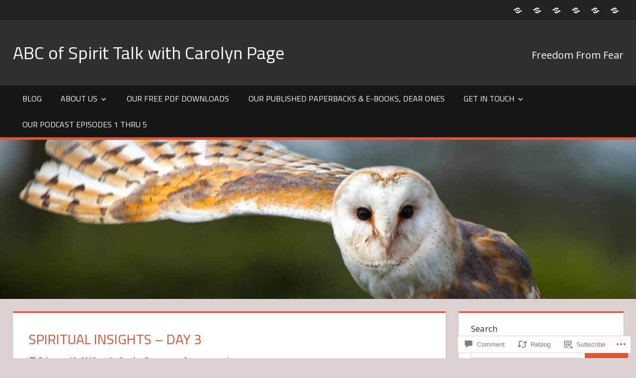

--- FILE ---
content_type: text/html; charset=UTF-8
request_url: https://abcofspiritalk.net/2012/02/19/spiritual-insights-day-3/
body_size: 35163
content:
<!DOCTYPE html>
<html lang="en">

<head>
<meta charset="UTF-8">
<meta name="viewport" content="width=device-width, initial-scale=1">
<link rel="profile" href="http://gmpg.org/xfn/11">
<link rel="pingback" href="https://abcofspiritalk.net/xmlrpc.php">

<title>Spiritual Insights &#8211; Day 3 &#8211; ABC of Spirit Talk with Carolyn Page </title>
<meta name='robots' content='max-image-preview:large' />
<meta name="google-site-verification" content="Vyfl0uoI49lgrQ-LAQfoJz__sPSGHkU-sLnZ3_nej0g" />

<!-- Async WordPress.com Remote Login -->
<script id="wpcom_remote_login_js">
var wpcom_remote_login_extra_auth = '';
function wpcom_remote_login_remove_dom_node_id( element_id ) {
	var dom_node = document.getElementById( element_id );
	if ( dom_node ) { dom_node.parentNode.removeChild( dom_node ); }
}
function wpcom_remote_login_remove_dom_node_classes( class_name ) {
	var dom_nodes = document.querySelectorAll( '.' + class_name );
	for ( var i = 0; i < dom_nodes.length; i++ ) {
		dom_nodes[ i ].parentNode.removeChild( dom_nodes[ i ] );
	}
}
function wpcom_remote_login_final_cleanup() {
	wpcom_remote_login_remove_dom_node_classes( "wpcom_remote_login_msg" );
	wpcom_remote_login_remove_dom_node_id( "wpcom_remote_login_key" );
	wpcom_remote_login_remove_dom_node_id( "wpcom_remote_login_validate" );
	wpcom_remote_login_remove_dom_node_id( "wpcom_remote_login_js" );
	wpcom_remote_login_remove_dom_node_id( "wpcom_request_access_iframe" );
	wpcom_remote_login_remove_dom_node_id( "wpcom_request_access_styles" );
}

// Watch for messages back from the remote login
window.addEventListener( "message", function( e ) {
	if ( e.origin === "https://r-login.wordpress.com" ) {
		var data = {};
		try {
			data = JSON.parse( e.data );
		} catch( e ) {
			wpcom_remote_login_final_cleanup();
			return;
		}

		if ( data.msg === 'LOGIN' ) {
			// Clean up the login check iframe
			wpcom_remote_login_remove_dom_node_id( "wpcom_remote_login_key" );

			var id_regex = new RegExp( /^[0-9]+$/ );
			var token_regex = new RegExp( /^.*|.*|.*$/ );
			if (
				token_regex.test( data.token )
				&& id_regex.test( data.wpcomid )
			) {
				// We have everything we need to ask for a login
				var script = document.createElement( "script" );
				script.setAttribute( "id", "wpcom_remote_login_validate" );
				script.src = '/remote-login.php?wpcom_remote_login=validate'
					+ '&wpcomid=' + data.wpcomid
					+ '&token=' + encodeURIComponent( data.token )
					+ '&host=' + window.location.protocol
					+ '//' + window.location.hostname
					+ '&postid=1936'
					+ '&is_singular=1';
				document.body.appendChild( script );
			}

			return;
		}

		// Safari ITP, not logged in, so redirect
		if ( data.msg === 'LOGIN-REDIRECT' ) {
			window.location = 'https://wordpress.com/log-in?redirect_to=' + window.location.href;
			return;
		}

		// Safari ITP, storage access failed, remove the request
		if ( data.msg === 'LOGIN-REMOVE' ) {
			var css_zap = 'html { -webkit-transition: margin-top 1s; transition: margin-top 1s; } /* 9001 */ html { margin-top: 0 !important; } * html body { margin-top: 0 !important; } @media screen and ( max-width: 782px ) { html { margin-top: 0 !important; } * html body { margin-top: 0 !important; } }';
			var style_zap = document.createElement( 'style' );
			style_zap.type = 'text/css';
			style_zap.appendChild( document.createTextNode( css_zap ) );
			document.body.appendChild( style_zap );

			var e = document.getElementById( 'wpcom_request_access_iframe' );
			e.parentNode.removeChild( e );

			document.cookie = 'wordpress_com_login_access=denied; path=/; max-age=31536000';

			return;
		}

		// Safari ITP
		if ( data.msg === 'REQUEST_ACCESS' ) {
			console.log( 'request access: safari' );

			// Check ITP iframe enable/disable knob
			if ( wpcom_remote_login_extra_auth !== 'safari_itp_iframe' ) {
				return;
			}

			// If we are in a "private window" there is no ITP.
			var private_window = false;
			try {
				var opendb = window.openDatabase( null, null, null, null );
			} catch( e ) {
				private_window = true;
			}

			if ( private_window ) {
				console.log( 'private window' );
				return;
			}

			var iframe = document.createElement( 'iframe' );
			iframe.id = 'wpcom_request_access_iframe';
			iframe.setAttribute( 'scrolling', 'no' );
			iframe.setAttribute( 'sandbox', 'allow-storage-access-by-user-activation allow-scripts allow-same-origin allow-top-navigation-by-user-activation' );
			iframe.src = 'https://r-login.wordpress.com/remote-login.php?wpcom_remote_login=request_access&origin=' + encodeURIComponent( data.origin ) + '&wpcomid=' + encodeURIComponent( data.wpcomid );

			var css = 'html { -webkit-transition: margin-top 1s; transition: margin-top 1s; } /* 9001 */ html { margin-top: 46px !important; } * html body { margin-top: 46px !important; } @media screen and ( max-width: 660px ) { html { margin-top: 71px !important; } * html body { margin-top: 71px !important; } #wpcom_request_access_iframe { display: block; height: 71px !important; } } #wpcom_request_access_iframe { border: 0px; height: 46px; position: fixed; top: 0; left: 0; width: 100%; min-width: 100%; z-index: 99999; background: #23282d; } ';

			var style = document.createElement( 'style' );
			style.type = 'text/css';
			style.id = 'wpcom_request_access_styles';
			style.appendChild( document.createTextNode( css ) );
			document.body.appendChild( style );

			document.body.appendChild( iframe );
		}

		if ( data.msg === 'DONE' ) {
			wpcom_remote_login_final_cleanup();
		}
	}
}, false );

// Inject the remote login iframe after the page has had a chance to load
// more critical resources
window.addEventListener( "DOMContentLoaded", function( e ) {
	var iframe = document.createElement( "iframe" );
	iframe.style.display = "none";
	iframe.setAttribute( "scrolling", "no" );
	iframe.setAttribute( "id", "wpcom_remote_login_key" );
	iframe.src = "https://r-login.wordpress.com/remote-login.php"
		+ "?wpcom_remote_login=key"
		+ "&origin=aHR0cHM6Ly9hYmNvZnNwaXJpdGFsay5uZXQ%3D"
		+ "&wpcomid=29496762"
		+ "&time=" + Math.floor( Date.now() / 1000 );
	document.body.appendChild( iframe );
}, false );
</script>
<link rel='dns-prefetch' href='//s0.wp.com' />
<link rel='dns-prefetch' href='//widgets.wp.com' />
<link rel='dns-prefetch' href='//fonts-api.wp.com' />
<link rel="alternate" type="application/rss+xml" title="ABC of Spirit Talk with Carolyn Page  &raquo; Feed" href="https://abcofspiritalk.net/feed/" />
<link rel="alternate" type="application/rss+xml" title="ABC of Spirit Talk with Carolyn Page  &raquo; Comments Feed" href="https://abcofspiritalk.net/comments/feed/" />
<link rel="alternate" type="application/rss+xml" title="ABC of Spirit Talk with Carolyn Page  &raquo; Spiritual Insights &#8211; Day 3 Comments Feed" href="https://abcofspiritalk.net/2012/02/19/spiritual-insights-day-3/feed/" />
	<script type="text/javascript">
		/* <![CDATA[ */
		function addLoadEvent(func) {
			var oldonload = window.onload;
			if (typeof window.onload != 'function') {
				window.onload = func;
			} else {
				window.onload = function () {
					oldonload();
					func();
				}
			}
		}
		/* ]]> */
	</script>
	<link crossorigin='anonymous' rel='stylesheet' id='all-css-0-1' href='/wp-content/mu-plugins/likes/jetpack-likes.css?m=1743883414i&cssminify=yes' type='text/css' media='all' />
<style id='wp-emoji-styles-inline-css'>

	img.wp-smiley, img.emoji {
		display: inline !important;
		border: none !important;
		box-shadow: none !important;
		height: 1em !important;
		width: 1em !important;
		margin: 0 0.07em !important;
		vertical-align: -0.1em !important;
		background: none !important;
		padding: 0 !important;
	}
/*# sourceURL=wp-emoji-styles-inline-css */
</style>
<link crossorigin='anonymous' rel='stylesheet' id='all-css-2-1' href='/wp-content/plugins/gutenberg-core/v22.4.2/build/styles/block-library/style.min.css?m=1769608164i&cssminify=yes' type='text/css' media='all' />
<style id='wp-block-library-inline-css'>
.has-text-align-justify {
	text-align:justify;
}
.has-text-align-justify{text-align:justify;}

/*# sourceURL=wp-block-library-inline-css */
</style><link crossorigin='anonymous' rel='stylesheet' id='all-css-2-2' href='/_static/??-eJzTLy/QzcxLzilNSS3WzyrWz01NyUxMzUnNTc0rQeEU5CRWphbp5qSmJyZX6uVm5uklFxfr6OPTDpRD5sM02efaGpoZmFkYGRuZGmQBAHPvL0Y=&cssminify=yes' type='text/css' media='all' />
<style id='wp-block-list-inline-css'>
ol,ul{box-sizing:border-box}:root :where(.wp-block-list.has-background){padding:1.25em 2.375em}
/*# sourceURL=https://s0.wp.com/wp-content/plugins/gutenberg-core/v22.4.2/build/styles/block-library/list/style.min.css */
</style>
<style id='wp-block-media-text-inline-css'>
.wp-block-media-text{box-sizing:border-box;direction:ltr;display:grid;grid-template-columns:50% 1fr;grid-template-rows:auto}.wp-block-media-text.has-media-on-the-right{grid-template-columns:1fr 50%}.wp-block-media-text.is-vertically-aligned-top>.wp-block-media-text__content,.wp-block-media-text.is-vertically-aligned-top>.wp-block-media-text__media{align-self:start}.wp-block-media-text.is-vertically-aligned-center>.wp-block-media-text__content,.wp-block-media-text.is-vertically-aligned-center>.wp-block-media-text__media,.wp-block-media-text>.wp-block-media-text__content,.wp-block-media-text>.wp-block-media-text__media{align-self:center}.wp-block-media-text.is-vertically-aligned-bottom>.wp-block-media-text__content,.wp-block-media-text.is-vertically-aligned-bottom>.wp-block-media-text__media{align-self:end}.wp-block-media-text>.wp-block-media-text__media{grid-column:1;grid-row:1;margin:0}.wp-block-media-text>.wp-block-media-text__content{direction:ltr;grid-column:2;grid-row:1;padding:0 8%;word-break:break-word}.wp-block-media-text.has-media-on-the-right>.wp-block-media-text__media{grid-column:2;grid-row:1}.wp-block-media-text.has-media-on-the-right>.wp-block-media-text__content{grid-column:1;grid-row:1}.wp-block-media-text__media a{display:block}.wp-block-media-text__media img,.wp-block-media-text__media video{height:auto;max-width:unset;vertical-align:middle;width:100%}.wp-block-media-text.is-image-fill>.wp-block-media-text__media{background-size:cover;height:100%;min-height:250px}.wp-block-media-text.is-image-fill>.wp-block-media-text__media>a{display:block;height:100%}.wp-block-media-text.is-image-fill>.wp-block-media-text__media img{clip:rect(0,0,0,0);border:0;height:1px;margin:-1px;overflow:hidden;padding:0;position:absolute;width:1px}.wp-block-media-text.is-image-fill-element>.wp-block-media-text__media{height:100%;min-height:250px}.wp-block-media-text.is-image-fill-element>.wp-block-media-text__media>a{display:block;height:100%}.wp-block-media-text.is-image-fill-element>.wp-block-media-text__media img{height:100%;object-fit:cover;width:100%}@media (max-width:600px){.wp-block-media-text.is-stacked-on-mobile{grid-template-columns:100%!important}.wp-block-media-text.is-stacked-on-mobile>.wp-block-media-text__media{grid-column:1;grid-row:1}.wp-block-media-text.is-stacked-on-mobile>.wp-block-media-text__content{grid-column:1;grid-row:2}}
/*# sourceURL=https://s0.wp.com/wp-content/plugins/gutenberg-core/v22.4.2/build/styles/block-library/media-text/style.min.css */
</style>
<style id='wp-block-paragraph-inline-css'>
.is-small-text{font-size:.875em}.is-regular-text{font-size:1em}.is-large-text{font-size:2.25em}.is-larger-text{font-size:3em}.has-drop-cap:not(:focus):first-letter{float:left;font-size:8.4em;font-style:normal;font-weight:100;line-height:.68;margin:.05em .1em 0 0;text-transform:uppercase}body.rtl .has-drop-cap:not(:focus):first-letter{float:none;margin-left:.1em}p.has-drop-cap.has-background{overflow:hidden}:root :where(p.has-background){padding:1.25em 2.375em}:where(p.has-text-color:not(.has-link-color)) a{color:inherit}p.has-text-align-left[style*="writing-mode:vertical-lr"],p.has-text-align-right[style*="writing-mode:vertical-rl"]{rotate:180deg}
/*# sourceURL=https://s0.wp.com/wp-content/plugins/gutenberg-core/v22.4.2/build/styles/block-library/paragraph/style.min.css */
</style>
<style id='wp-block-search-inline-css'>
.wp-block-search__button{margin-left:10px;word-break:normal}.wp-block-search__button.has-icon{line-height:0}.wp-block-search__button svg{fill:currentColor;height:1.25em;min-height:24px;min-width:24px;vertical-align:text-bottom;width:1.25em}:where(.wp-block-search__button){border:1px solid #ccc;padding:6px 10px}.wp-block-search__inside-wrapper{display:flex;flex:auto;flex-wrap:nowrap;max-width:100%}.wp-block-search__label{width:100%}.wp-block-search.wp-block-search__button-only .wp-block-search__button{box-sizing:border-box;display:flex;flex-shrink:0;justify-content:center;margin-left:0;max-width:100%}.wp-block-search.wp-block-search__button-only .wp-block-search__inside-wrapper{min-width:0!important;transition-property:width}.wp-block-search.wp-block-search__button-only .wp-block-search__input{flex-basis:100%;transition-duration:.3s}.wp-block-search.wp-block-search__button-only.wp-block-search__searchfield-hidden,.wp-block-search.wp-block-search__button-only.wp-block-search__searchfield-hidden .wp-block-search__inside-wrapper{overflow:hidden}.wp-block-search.wp-block-search__button-only.wp-block-search__searchfield-hidden .wp-block-search__input{border-left-width:0!important;border-right-width:0!important;flex-basis:0;flex-grow:0;margin:0;min-width:0!important;padding-left:0!important;padding-right:0!important;width:0!important}:where(.wp-block-search__input){appearance:none;border:1px solid #949494;flex-grow:1;font-family:inherit;font-size:inherit;font-style:inherit;font-weight:inherit;letter-spacing:inherit;line-height:inherit;margin-left:0;margin-right:0;min-width:3rem;padding:8px;text-decoration:unset!important;text-transform:inherit}:where(.wp-block-search__button-inside .wp-block-search__inside-wrapper){background-color:#fff;border:1px solid #949494;box-sizing:border-box;padding:4px}:where(.wp-block-search__button-inside .wp-block-search__inside-wrapper) .wp-block-search__input{border:none;border-radius:0;padding:0 4px}:where(.wp-block-search__button-inside .wp-block-search__inside-wrapper) .wp-block-search__input:focus{outline:none}:where(.wp-block-search__button-inside .wp-block-search__inside-wrapper) :where(.wp-block-search__button){padding:4px 8px}.wp-block-search.aligncenter .wp-block-search__inside-wrapper{margin:auto}.wp-block[data-align=right] .wp-block-search.wp-block-search__button-only .wp-block-search__inside-wrapper{float:right}
/*# sourceURL=https://s0.wp.com/wp-content/plugins/gutenberg-core/v22.4.2/build/styles/block-library/search/style.min.css */
</style>
<style id='global-styles-inline-css'>
:root{--wp--preset--aspect-ratio--square: 1;--wp--preset--aspect-ratio--4-3: 4/3;--wp--preset--aspect-ratio--3-4: 3/4;--wp--preset--aspect-ratio--3-2: 3/2;--wp--preset--aspect-ratio--2-3: 2/3;--wp--preset--aspect-ratio--16-9: 16/9;--wp--preset--aspect-ratio--9-16: 9/16;--wp--preset--color--black: #000000;--wp--preset--color--cyan-bluish-gray: #abb8c3;--wp--preset--color--white: #ffffff;--wp--preset--color--pale-pink: #f78da7;--wp--preset--color--vivid-red: #cf2e2e;--wp--preset--color--luminous-vivid-orange: #ff6900;--wp--preset--color--luminous-vivid-amber: #fcb900;--wp--preset--color--light-green-cyan: #7bdcb5;--wp--preset--color--vivid-green-cyan: #00d084;--wp--preset--color--pale-cyan-blue: #8ed1fc;--wp--preset--color--vivid-cyan-blue: #0693e3;--wp--preset--color--vivid-purple: #9b51e0;--wp--preset--color--primary: #dd5533;--wp--preset--color--secondary: #c43c1a;--wp--preset--color--accent: #22aadd;--wp--preset--color--highlight: #67bf96;--wp--preset--color--light-gray: #dddddd;--wp--preset--color--gray: #808080;--wp--preset--color--dark-gray: #303030;--wp--preset--gradient--vivid-cyan-blue-to-vivid-purple: linear-gradient(135deg,rgb(6,147,227) 0%,rgb(155,81,224) 100%);--wp--preset--gradient--light-green-cyan-to-vivid-green-cyan: linear-gradient(135deg,rgb(122,220,180) 0%,rgb(0,208,130) 100%);--wp--preset--gradient--luminous-vivid-amber-to-luminous-vivid-orange: linear-gradient(135deg,rgb(252,185,0) 0%,rgb(255,105,0) 100%);--wp--preset--gradient--luminous-vivid-orange-to-vivid-red: linear-gradient(135deg,rgb(255,105,0) 0%,rgb(207,46,46) 100%);--wp--preset--gradient--very-light-gray-to-cyan-bluish-gray: linear-gradient(135deg,rgb(238,238,238) 0%,rgb(169,184,195) 100%);--wp--preset--gradient--cool-to-warm-spectrum: linear-gradient(135deg,rgb(74,234,220) 0%,rgb(151,120,209) 20%,rgb(207,42,186) 40%,rgb(238,44,130) 60%,rgb(251,105,98) 80%,rgb(254,248,76) 100%);--wp--preset--gradient--blush-light-purple: linear-gradient(135deg,rgb(255,206,236) 0%,rgb(152,150,240) 100%);--wp--preset--gradient--blush-bordeaux: linear-gradient(135deg,rgb(254,205,165) 0%,rgb(254,45,45) 50%,rgb(107,0,62) 100%);--wp--preset--gradient--luminous-dusk: linear-gradient(135deg,rgb(255,203,112) 0%,rgb(199,81,192) 50%,rgb(65,88,208) 100%);--wp--preset--gradient--pale-ocean: linear-gradient(135deg,rgb(255,245,203) 0%,rgb(182,227,212) 50%,rgb(51,167,181) 100%);--wp--preset--gradient--electric-grass: linear-gradient(135deg,rgb(202,248,128) 0%,rgb(113,206,126) 100%);--wp--preset--gradient--midnight: linear-gradient(135deg,rgb(2,3,129) 0%,rgb(40,116,252) 100%);--wp--preset--font-size--small: 14px;--wp--preset--font-size--medium: 20px;--wp--preset--font-size--large: 24px;--wp--preset--font-size--x-large: 42px;--wp--preset--font-size--huge: 36px;--wp--preset--font-family--albert-sans: 'Albert Sans', sans-serif;--wp--preset--font-family--alegreya: Alegreya, serif;--wp--preset--font-family--arvo: Arvo, serif;--wp--preset--font-family--bodoni-moda: 'Bodoni Moda', serif;--wp--preset--font-family--bricolage-grotesque: 'Bricolage Grotesque', sans-serif;--wp--preset--font-family--cabin: Cabin, sans-serif;--wp--preset--font-family--chivo: Chivo, sans-serif;--wp--preset--font-family--commissioner: Commissioner, sans-serif;--wp--preset--font-family--cormorant: Cormorant, serif;--wp--preset--font-family--courier-prime: 'Courier Prime', monospace;--wp--preset--font-family--crimson-pro: 'Crimson Pro', serif;--wp--preset--font-family--dm-mono: 'DM Mono', monospace;--wp--preset--font-family--dm-sans: 'DM Sans', sans-serif;--wp--preset--font-family--dm-serif-display: 'DM Serif Display', serif;--wp--preset--font-family--domine: Domine, serif;--wp--preset--font-family--eb-garamond: 'EB Garamond', serif;--wp--preset--font-family--epilogue: Epilogue, sans-serif;--wp--preset--font-family--fahkwang: Fahkwang, sans-serif;--wp--preset--font-family--figtree: Figtree, sans-serif;--wp--preset--font-family--fira-sans: 'Fira Sans', sans-serif;--wp--preset--font-family--fjalla-one: 'Fjalla One', sans-serif;--wp--preset--font-family--fraunces: Fraunces, serif;--wp--preset--font-family--gabarito: Gabarito, system-ui;--wp--preset--font-family--ibm-plex-mono: 'IBM Plex Mono', monospace;--wp--preset--font-family--ibm-plex-sans: 'IBM Plex Sans', sans-serif;--wp--preset--font-family--ibarra-real-nova: 'Ibarra Real Nova', serif;--wp--preset--font-family--instrument-serif: 'Instrument Serif', serif;--wp--preset--font-family--inter: Inter, sans-serif;--wp--preset--font-family--josefin-sans: 'Josefin Sans', sans-serif;--wp--preset--font-family--jost: Jost, sans-serif;--wp--preset--font-family--libre-baskerville: 'Libre Baskerville', serif;--wp--preset--font-family--libre-franklin: 'Libre Franklin', sans-serif;--wp--preset--font-family--literata: Literata, serif;--wp--preset--font-family--lora: Lora, serif;--wp--preset--font-family--merriweather: Merriweather, serif;--wp--preset--font-family--montserrat: Montserrat, sans-serif;--wp--preset--font-family--newsreader: Newsreader, serif;--wp--preset--font-family--noto-sans-mono: 'Noto Sans Mono', sans-serif;--wp--preset--font-family--nunito: Nunito, sans-serif;--wp--preset--font-family--open-sans: 'Open Sans', sans-serif;--wp--preset--font-family--overpass: Overpass, sans-serif;--wp--preset--font-family--pt-serif: 'PT Serif', serif;--wp--preset--font-family--petrona: Petrona, serif;--wp--preset--font-family--piazzolla: Piazzolla, serif;--wp--preset--font-family--playfair-display: 'Playfair Display', serif;--wp--preset--font-family--plus-jakarta-sans: 'Plus Jakarta Sans', sans-serif;--wp--preset--font-family--poppins: Poppins, sans-serif;--wp--preset--font-family--raleway: Raleway, sans-serif;--wp--preset--font-family--roboto: Roboto, sans-serif;--wp--preset--font-family--roboto-slab: 'Roboto Slab', serif;--wp--preset--font-family--rubik: Rubik, sans-serif;--wp--preset--font-family--rufina: Rufina, serif;--wp--preset--font-family--sora: Sora, sans-serif;--wp--preset--font-family--source-sans-3: 'Source Sans 3', sans-serif;--wp--preset--font-family--source-serif-4: 'Source Serif 4', serif;--wp--preset--font-family--space-mono: 'Space Mono', monospace;--wp--preset--font-family--syne: Syne, sans-serif;--wp--preset--font-family--texturina: Texturina, serif;--wp--preset--font-family--urbanist: Urbanist, sans-serif;--wp--preset--font-family--work-sans: 'Work Sans', sans-serif;--wp--preset--spacing--20: 0.44rem;--wp--preset--spacing--30: 0.67rem;--wp--preset--spacing--40: 1rem;--wp--preset--spacing--50: 1.5rem;--wp--preset--spacing--60: 2.25rem;--wp--preset--spacing--70: 3.38rem;--wp--preset--spacing--80: 5.06rem;--wp--preset--shadow--natural: 6px 6px 9px rgba(0, 0, 0, 0.2);--wp--preset--shadow--deep: 12px 12px 50px rgba(0, 0, 0, 0.4);--wp--preset--shadow--sharp: 6px 6px 0px rgba(0, 0, 0, 0.2);--wp--preset--shadow--outlined: 6px 6px 0px -3px rgb(255, 255, 255), 6px 6px rgb(0, 0, 0);--wp--preset--shadow--crisp: 6px 6px 0px rgb(0, 0, 0);}:where(body) { margin: 0; }:where(.is-layout-flex){gap: 0.5em;}:where(.is-layout-grid){gap: 0.5em;}body .is-layout-flex{display: flex;}.is-layout-flex{flex-wrap: wrap;align-items: center;}.is-layout-flex > :is(*, div){margin: 0;}body .is-layout-grid{display: grid;}.is-layout-grid > :is(*, div){margin: 0;}body{padding-top: 0px;padding-right: 0px;padding-bottom: 0px;padding-left: 0px;}:root :where(.wp-element-button, .wp-block-button__link){background-color: #32373c;border-width: 0;color: #fff;font-family: inherit;font-size: inherit;font-style: inherit;font-weight: inherit;letter-spacing: inherit;line-height: inherit;padding-top: calc(0.667em + 2px);padding-right: calc(1.333em + 2px);padding-bottom: calc(0.667em + 2px);padding-left: calc(1.333em + 2px);text-decoration: none;text-transform: inherit;}.has-black-color{color: var(--wp--preset--color--black) !important;}.has-cyan-bluish-gray-color{color: var(--wp--preset--color--cyan-bluish-gray) !important;}.has-white-color{color: var(--wp--preset--color--white) !important;}.has-pale-pink-color{color: var(--wp--preset--color--pale-pink) !important;}.has-vivid-red-color{color: var(--wp--preset--color--vivid-red) !important;}.has-luminous-vivid-orange-color{color: var(--wp--preset--color--luminous-vivid-orange) !important;}.has-luminous-vivid-amber-color{color: var(--wp--preset--color--luminous-vivid-amber) !important;}.has-light-green-cyan-color{color: var(--wp--preset--color--light-green-cyan) !important;}.has-vivid-green-cyan-color{color: var(--wp--preset--color--vivid-green-cyan) !important;}.has-pale-cyan-blue-color{color: var(--wp--preset--color--pale-cyan-blue) !important;}.has-vivid-cyan-blue-color{color: var(--wp--preset--color--vivid-cyan-blue) !important;}.has-vivid-purple-color{color: var(--wp--preset--color--vivid-purple) !important;}.has-primary-color{color: var(--wp--preset--color--primary) !important;}.has-secondary-color{color: var(--wp--preset--color--secondary) !important;}.has-accent-color{color: var(--wp--preset--color--accent) !important;}.has-highlight-color{color: var(--wp--preset--color--highlight) !important;}.has-light-gray-color{color: var(--wp--preset--color--light-gray) !important;}.has-gray-color{color: var(--wp--preset--color--gray) !important;}.has-dark-gray-color{color: var(--wp--preset--color--dark-gray) !important;}.has-black-background-color{background-color: var(--wp--preset--color--black) !important;}.has-cyan-bluish-gray-background-color{background-color: var(--wp--preset--color--cyan-bluish-gray) !important;}.has-white-background-color{background-color: var(--wp--preset--color--white) !important;}.has-pale-pink-background-color{background-color: var(--wp--preset--color--pale-pink) !important;}.has-vivid-red-background-color{background-color: var(--wp--preset--color--vivid-red) !important;}.has-luminous-vivid-orange-background-color{background-color: var(--wp--preset--color--luminous-vivid-orange) !important;}.has-luminous-vivid-amber-background-color{background-color: var(--wp--preset--color--luminous-vivid-amber) !important;}.has-light-green-cyan-background-color{background-color: var(--wp--preset--color--light-green-cyan) !important;}.has-vivid-green-cyan-background-color{background-color: var(--wp--preset--color--vivid-green-cyan) !important;}.has-pale-cyan-blue-background-color{background-color: var(--wp--preset--color--pale-cyan-blue) !important;}.has-vivid-cyan-blue-background-color{background-color: var(--wp--preset--color--vivid-cyan-blue) !important;}.has-vivid-purple-background-color{background-color: var(--wp--preset--color--vivid-purple) !important;}.has-primary-background-color{background-color: var(--wp--preset--color--primary) !important;}.has-secondary-background-color{background-color: var(--wp--preset--color--secondary) !important;}.has-accent-background-color{background-color: var(--wp--preset--color--accent) !important;}.has-highlight-background-color{background-color: var(--wp--preset--color--highlight) !important;}.has-light-gray-background-color{background-color: var(--wp--preset--color--light-gray) !important;}.has-gray-background-color{background-color: var(--wp--preset--color--gray) !important;}.has-dark-gray-background-color{background-color: var(--wp--preset--color--dark-gray) !important;}.has-black-border-color{border-color: var(--wp--preset--color--black) !important;}.has-cyan-bluish-gray-border-color{border-color: var(--wp--preset--color--cyan-bluish-gray) !important;}.has-white-border-color{border-color: var(--wp--preset--color--white) !important;}.has-pale-pink-border-color{border-color: var(--wp--preset--color--pale-pink) !important;}.has-vivid-red-border-color{border-color: var(--wp--preset--color--vivid-red) !important;}.has-luminous-vivid-orange-border-color{border-color: var(--wp--preset--color--luminous-vivid-orange) !important;}.has-luminous-vivid-amber-border-color{border-color: var(--wp--preset--color--luminous-vivid-amber) !important;}.has-light-green-cyan-border-color{border-color: var(--wp--preset--color--light-green-cyan) !important;}.has-vivid-green-cyan-border-color{border-color: var(--wp--preset--color--vivid-green-cyan) !important;}.has-pale-cyan-blue-border-color{border-color: var(--wp--preset--color--pale-cyan-blue) !important;}.has-vivid-cyan-blue-border-color{border-color: var(--wp--preset--color--vivid-cyan-blue) !important;}.has-vivid-purple-border-color{border-color: var(--wp--preset--color--vivid-purple) !important;}.has-primary-border-color{border-color: var(--wp--preset--color--primary) !important;}.has-secondary-border-color{border-color: var(--wp--preset--color--secondary) !important;}.has-accent-border-color{border-color: var(--wp--preset--color--accent) !important;}.has-highlight-border-color{border-color: var(--wp--preset--color--highlight) !important;}.has-light-gray-border-color{border-color: var(--wp--preset--color--light-gray) !important;}.has-gray-border-color{border-color: var(--wp--preset--color--gray) !important;}.has-dark-gray-border-color{border-color: var(--wp--preset--color--dark-gray) !important;}.has-vivid-cyan-blue-to-vivid-purple-gradient-background{background: var(--wp--preset--gradient--vivid-cyan-blue-to-vivid-purple) !important;}.has-light-green-cyan-to-vivid-green-cyan-gradient-background{background: var(--wp--preset--gradient--light-green-cyan-to-vivid-green-cyan) !important;}.has-luminous-vivid-amber-to-luminous-vivid-orange-gradient-background{background: var(--wp--preset--gradient--luminous-vivid-amber-to-luminous-vivid-orange) !important;}.has-luminous-vivid-orange-to-vivid-red-gradient-background{background: var(--wp--preset--gradient--luminous-vivid-orange-to-vivid-red) !important;}.has-very-light-gray-to-cyan-bluish-gray-gradient-background{background: var(--wp--preset--gradient--very-light-gray-to-cyan-bluish-gray) !important;}.has-cool-to-warm-spectrum-gradient-background{background: var(--wp--preset--gradient--cool-to-warm-spectrum) !important;}.has-blush-light-purple-gradient-background{background: var(--wp--preset--gradient--blush-light-purple) !important;}.has-blush-bordeaux-gradient-background{background: var(--wp--preset--gradient--blush-bordeaux) !important;}.has-luminous-dusk-gradient-background{background: var(--wp--preset--gradient--luminous-dusk) !important;}.has-pale-ocean-gradient-background{background: var(--wp--preset--gradient--pale-ocean) !important;}.has-electric-grass-gradient-background{background: var(--wp--preset--gradient--electric-grass) !important;}.has-midnight-gradient-background{background: var(--wp--preset--gradient--midnight) !important;}.has-small-font-size{font-size: var(--wp--preset--font-size--small) !important;}.has-medium-font-size{font-size: var(--wp--preset--font-size--medium) !important;}.has-large-font-size{font-size: var(--wp--preset--font-size--large) !important;}.has-x-large-font-size{font-size: var(--wp--preset--font-size--x-large) !important;}.has-huge-font-size{font-size: var(--wp--preset--font-size--huge) !important;}.has-albert-sans-font-family{font-family: var(--wp--preset--font-family--albert-sans) !important;}.has-alegreya-font-family{font-family: var(--wp--preset--font-family--alegreya) !important;}.has-arvo-font-family{font-family: var(--wp--preset--font-family--arvo) !important;}.has-bodoni-moda-font-family{font-family: var(--wp--preset--font-family--bodoni-moda) !important;}.has-bricolage-grotesque-font-family{font-family: var(--wp--preset--font-family--bricolage-grotesque) !important;}.has-cabin-font-family{font-family: var(--wp--preset--font-family--cabin) !important;}.has-chivo-font-family{font-family: var(--wp--preset--font-family--chivo) !important;}.has-commissioner-font-family{font-family: var(--wp--preset--font-family--commissioner) !important;}.has-cormorant-font-family{font-family: var(--wp--preset--font-family--cormorant) !important;}.has-courier-prime-font-family{font-family: var(--wp--preset--font-family--courier-prime) !important;}.has-crimson-pro-font-family{font-family: var(--wp--preset--font-family--crimson-pro) !important;}.has-dm-mono-font-family{font-family: var(--wp--preset--font-family--dm-mono) !important;}.has-dm-sans-font-family{font-family: var(--wp--preset--font-family--dm-sans) !important;}.has-dm-serif-display-font-family{font-family: var(--wp--preset--font-family--dm-serif-display) !important;}.has-domine-font-family{font-family: var(--wp--preset--font-family--domine) !important;}.has-eb-garamond-font-family{font-family: var(--wp--preset--font-family--eb-garamond) !important;}.has-epilogue-font-family{font-family: var(--wp--preset--font-family--epilogue) !important;}.has-fahkwang-font-family{font-family: var(--wp--preset--font-family--fahkwang) !important;}.has-figtree-font-family{font-family: var(--wp--preset--font-family--figtree) !important;}.has-fira-sans-font-family{font-family: var(--wp--preset--font-family--fira-sans) !important;}.has-fjalla-one-font-family{font-family: var(--wp--preset--font-family--fjalla-one) !important;}.has-fraunces-font-family{font-family: var(--wp--preset--font-family--fraunces) !important;}.has-gabarito-font-family{font-family: var(--wp--preset--font-family--gabarito) !important;}.has-ibm-plex-mono-font-family{font-family: var(--wp--preset--font-family--ibm-plex-mono) !important;}.has-ibm-plex-sans-font-family{font-family: var(--wp--preset--font-family--ibm-plex-sans) !important;}.has-ibarra-real-nova-font-family{font-family: var(--wp--preset--font-family--ibarra-real-nova) !important;}.has-instrument-serif-font-family{font-family: var(--wp--preset--font-family--instrument-serif) !important;}.has-inter-font-family{font-family: var(--wp--preset--font-family--inter) !important;}.has-josefin-sans-font-family{font-family: var(--wp--preset--font-family--josefin-sans) !important;}.has-jost-font-family{font-family: var(--wp--preset--font-family--jost) !important;}.has-libre-baskerville-font-family{font-family: var(--wp--preset--font-family--libre-baskerville) !important;}.has-libre-franklin-font-family{font-family: var(--wp--preset--font-family--libre-franklin) !important;}.has-literata-font-family{font-family: var(--wp--preset--font-family--literata) !important;}.has-lora-font-family{font-family: var(--wp--preset--font-family--lora) !important;}.has-merriweather-font-family{font-family: var(--wp--preset--font-family--merriweather) !important;}.has-montserrat-font-family{font-family: var(--wp--preset--font-family--montserrat) !important;}.has-newsreader-font-family{font-family: var(--wp--preset--font-family--newsreader) !important;}.has-noto-sans-mono-font-family{font-family: var(--wp--preset--font-family--noto-sans-mono) !important;}.has-nunito-font-family{font-family: var(--wp--preset--font-family--nunito) !important;}.has-open-sans-font-family{font-family: var(--wp--preset--font-family--open-sans) !important;}.has-overpass-font-family{font-family: var(--wp--preset--font-family--overpass) !important;}.has-pt-serif-font-family{font-family: var(--wp--preset--font-family--pt-serif) !important;}.has-petrona-font-family{font-family: var(--wp--preset--font-family--petrona) !important;}.has-piazzolla-font-family{font-family: var(--wp--preset--font-family--piazzolla) !important;}.has-playfair-display-font-family{font-family: var(--wp--preset--font-family--playfair-display) !important;}.has-plus-jakarta-sans-font-family{font-family: var(--wp--preset--font-family--plus-jakarta-sans) !important;}.has-poppins-font-family{font-family: var(--wp--preset--font-family--poppins) !important;}.has-raleway-font-family{font-family: var(--wp--preset--font-family--raleway) !important;}.has-roboto-font-family{font-family: var(--wp--preset--font-family--roboto) !important;}.has-roboto-slab-font-family{font-family: var(--wp--preset--font-family--roboto-slab) !important;}.has-rubik-font-family{font-family: var(--wp--preset--font-family--rubik) !important;}.has-rufina-font-family{font-family: var(--wp--preset--font-family--rufina) !important;}.has-sora-font-family{font-family: var(--wp--preset--font-family--sora) !important;}.has-source-sans-3-font-family{font-family: var(--wp--preset--font-family--source-sans-3) !important;}.has-source-serif-4-font-family{font-family: var(--wp--preset--font-family--source-serif-4) !important;}.has-space-mono-font-family{font-family: var(--wp--preset--font-family--space-mono) !important;}.has-syne-font-family{font-family: var(--wp--preset--font-family--syne) !important;}.has-texturina-font-family{font-family: var(--wp--preset--font-family--texturina) !important;}.has-urbanist-font-family{font-family: var(--wp--preset--font-family--urbanist) !important;}.has-work-sans-font-family{font-family: var(--wp--preset--font-family--work-sans) !important;}
/*# sourceURL=global-styles-inline-css */
</style>

<style id='classic-theme-styles-inline-css'>
.wp-block-button__link{background-color:#32373c;border-radius:9999px;box-shadow:none;color:#fff;font-size:1.125em;padding:calc(.667em + 2px) calc(1.333em + 2px);text-decoration:none}.wp-block-file__button{background:#32373c;color:#fff}.wp-block-accordion-heading{margin:0}.wp-block-accordion-heading__toggle{background-color:inherit!important;color:inherit!important}.wp-block-accordion-heading__toggle:not(:focus-visible){outline:none}.wp-block-accordion-heading__toggle:focus,.wp-block-accordion-heading__toggle:hover{background-color:inherit!important;border:none;box-shadow:none;color:inherit;padding:var(--wp--preset--spacing--20,1em) 0;text-decoration:none}.wp-block-accordion-heading__toggle:focus-visible{outline:auto;outline-offset:0}
/*# sourceURL=/wp-content/plugins/gutenberg-core/v22.4.2/build/styles/block-library/classic.min.css */
</style>
<link crossorigin='anonymous' rel='stylesheet' id='all-css-4-1' href='/_static/??-eJx9j9sOwjAIhl/[base64]&cssminify=yes' type='text/css' media='all' />
<link rel='stylesheet' id='verbum-gutenberg-css-css' href='https://widgets.wp.com/verbum-block-editor/block-editor.css?ver=1738686361' media='all' />
<link crossorigin='anonymous' rel='stylesheet' id='all-css-6-1' href='/_static/??/wp-content/themes/premium/tortuga/style.css,/wp-content/mu-plugins/jetpack-plugin/moon/_inc/genericons/genericons/genericons.css?m=1757587232j&cssminify=yes' type='text/css' media='all' />
<style id='tortuga-stylesheet-inline-css'>
.meta-category, .entry-tags { clip: rect(1px, 1px, 1px, 1px); height: 1px; position: absolute; overflow: hidden; width: 1px; }
/*# sourceURL=tortuga-stylesheet-inline-css */
</style>
<link rel='stylesheet' id='tortuga-default-fonts-css' href='https://fonts-api.wp.com/css?family=Titillium+Web%3A400%2C400italic%2C700%2C700italic%7COpen+Sans%3A400%2C400italic%2C700%2C700italic&#038;subset=latin%2Clatin-ext' media='all' />
<link crossorigin='anonymous' rel='stylesheet' id='all-css-8-1' href='/_static/??-eJx9jk0KwjAQhS/kOFSk1oV4FEnHMU1NMiGZ2OsbQaULcff+Pni4JCCJylExVEi+WhcLzqzJ0B1atCSS8C4wiMRPeXlwvEpGU1WCUXX0xcibUhyBThwYJvaJM5ZMWISc8RA41rXeUikb/H0l8+jFNmmxrVb2H2RZwAsZde3v2sDNG5df6DmcusO+H3bHoevnJ0q+Yus=&cssminify=yes' type='text/css' media='all' />
<style id='jetpack-global-styles-frontend-style-inline-css'>
:root { --font-headings: unset; --font-base: unset; --font-headings-default: -apple-system,BlinkMacSystemFont,"Segoe UI",Roboto,Oxygen-Sans,Ubuntu,Cantarell,"Helvetica Neue",sans-serif; --font-base-default: -apple-system,BlinkMacSystemFont,"Segoe UI",Roboto,Oxygen-Sans,Ubuntu,Cantarell,"Helvetica Neue",sans-serif;}
/*# sourceURL=jetpack-global-styles-frontend-style-inline-css */
</style>
<link crossorigin='anonymous' rel='stylesheet' id='all-css-10-1' href='/_static/??-eJyNjcEKwjAQRH/IuFRT6kX8FNkmS5K6yQY3Qfx7bfEiXrwM82B4A49qnJRGpUHupnIPqSgs1Cq624chi6zhO5OCRryTR++fW00l7J3qDv43XVNxoOISsmEJol/wY2uR8vs3WggsM/I6uOTzMI3Hw8lOg11eUT1JKA==&cssminify=yes' type='text/css' media='all' />
<script type="text/javascript" id="tortuga-jquery-navigation-js-extra">
/* <![CDATA[ */
var tortuga_menu_title = "Menu";
//# sourceURL=tortuga-jquery-navigation-js-extra
/* ]]> */
</script>
<script type="text/javascript" id="wpcom-actionbar-placeholder-js-extra">
/* <![CDATA[ */
var actionbardata = {"siteID":"29496762","postID":"1936","siteURL":"https://abcofspiritalk.net","xhrURL":"https://abcofspiritalk.net/wp-admin/admin-ajax.php","nonce":"ed6cb78177","isLoggedIn":"","statusMessage":"","subsEmailDefault":"instantly","proxyScriptUrl":"https://s0.wp.com/wp-content/js/wpcom-proxy-request.js?m=1513050504i&amp;ver=20211021","shortlink":"https://wp.me/p1ZLse-ve","i18n":{"followedText":"New posts from this site will now appear in your \u003Ca href=\"https://wordpress.com/reader\"\u003EReader\u003C/a\u003E","foldBar":"Collapse this bar","unfoldBar":"Expand this bar","shortLinkCopied":"Shortlink copied to clipboard."}};
//# sourceURL=wpcom-actionbar-placeholder-js-extra
/* ]]> */
</script>
<script type="text/javascript" id="jetpack-mu-wpcom-settings-js-before">
/* <![CDATA[ */
var JETPACK_MU_WPCOM_SETTINGS = {"assetsUrl":"https://s0.wp.com/wp-content/mu-plugins/jetpack-mu-wpcom-plugin/moon/jetpack_vendor/automattic/jetpack-mu-wpcom/src/build/"};
//# sourceURL=jetpack-mu-wpcom-settings-js-before
/* ]]> */
</script>
<script crossorigin='anonymous' type='text/javascript'  src='/_static/??-eJyFjUsOwjAMRC9E6gLit0CcJWqt4Kh2guMAvX0bCSR2rGbx5s3AK7shiaEYxAI6mcua3nMXywZWRjJMdcTSYHxU1PkTHZP8LTmmoN7wt/x9szvyqmRFpspgSa0G3ybEPyl4o9ScG1+3p11/2PfH8yUupaFAig=='></script>
<script type="text/javascript" id="rlt-proxy-js-after">
/* <![CDATA[ */
	rltInitialize( {"token":null,"iframeOrigins":["https:\/\/widgets.wp.com"]} );
//# sourceURL=rlt-proxy-js-after
/* ]]> */
</script>
<link rel="EditURI" type="application/rsd+xml" title="RSD" href="https://abcofspiritalk.wordpress.com/xmlrpc.php?rsd" />
<meta name="generator" content="WordPress.com" />
<link rel="canonical" href="https://abcofspiritalk.net/2012/02/19/spiritual-insights-day-3/" />
<link rel='shortlink' href='https://wp.me/p1ZLse-ve' />
<link rel="alternate" type="application/json+oembed" href="https://public-api.wordpress.com/oembed/?format=json&amp;url=https%3A%2F%2Fabcofspiritalk.net%2F2012%2F02%2F19%2Fspiritual-insights-day-3%2F&amp;for=wpcom-auto-discovery" /><link rel="alternate" type="application/xml+oembed" href="https://public-api.wordpress.com/oembed/?format=xml&amp;url=https%3A%2F%2Fabcofspiritalk.net%2F2012%2F02%2F19%2Fspiritual-insights-day-3%2F&amp;for=wpcom-auto-discovery" />
<!-- Jetpack Open Graph Tags -->
<meta property="og:type" content="article" />
<meta property="og:title" content="Spiritual Insights &#8211; Day 3" />
<meta property="og:url" content="https://abcofspiritalk.net/2012/02/19/spiritual-insights-day-3/" />
<meta property="og:description" content="Day 3 &#8211; A Journey of My Spiritual Experiences   (Listen while you read)  She was 10 when we parted. A beautiful child; I adored her. During my marriage to her father I had fallen into the hab…" />
<meta property="article:published_time" content="2012-02-18T21:05:37+00:00" />
<meta property="article:modified_time" content="2019-01-18T03:58:34+00:00" />
<meta property="og:site_name" content="ABC of Spirit Talk with Carolyn Page " />
<meta property="og:image" content="https://abcofspiritalk.net/wp-content/uploads/2012/02/frigga_wife_of_odin_spinning_the_clouds_by_j_c_dollman_friday.jpg" />
<meta property="og:image:width" content="234" />
<meta property="og:image:height" content="170" />
<meta property="og:image:alt" content="Frigga - Wife of Odin" />
<meta property="og:locale" content="en_US" />
<meta property="article:publisher" content="https://www.facebook.com/WordPresscom" />
<meta name="twitter:text:title" content="Spiritual Insights &#8211; Day 3" />
<meta name="twitter:image" content="https://abcofspiritalk.net/wp-content/uploads/2012/02/frigga_wife_of_odin_spinning_the_clouds_by_j_c_dollman_friday.jpg?w=144" />
<meta name="twitter:image:alt" content="Frigga - Wife of Odin" />
<meta name="twitter:card" content="summary" />

<!-- End Jetpack Open Graph Tags -->
<link rel='openid.server' href='https://abcofspiritalk.net/?openidserver=1' />
<link rel='openid.delegate' href='https://abcofspiritalk.net/' />
<link rel="search" type="application/opensearchdescription+xml" href="https://abcofspiritalk.net/osd.xml" title="ABC of Spirit Talk with Carolyn Page " />
<link rel="search" type="application/opensearchdescription+xml" href="https://s1.wp.com/opensearch.xml" title="WordPress.com" />
<meta name="theme-color" content="#dcd2cf" />
<meta property="fediverse:creator" name="fediverse:creator" content="abcofspiritalk.net@abcofspiritalk.net" />
		<style type="text/css">
			.recentcomments a {
				display: inline !important;
				padding: 0 !important;
				margin: 0 !important;
			}

			table.recentcommentsavatartop img.avatar, table.recentcommentsavatarend img.avatar {
				border: 0px;
				margin: 0;
			}

			table.recentcommentsavatartop a, table.recentcommentsavatarend a {
				border: 0px !important;
				background-color: transparent !important;
			}

			td.recentcommentsavatarend, td.recentcommentsavatartop {
				padding: 0px 0px 1px 0px;
				margin: 0px;
			}

			td.recentcommentstextend {
				border: none !important;
				padding: 0px 0px 2px 10px;
			}

			.rtl td.recentcommentstextend {
				padding: 0px 10px 2px 0px;
			}

			td.recentcommentstexttop {
				border: none;
				padding: 0px 0px 0px 10px;
			}

			.rtl td.recentcommentstexttop {
				padding: 0px 10px 0px 0px;
			}
		</style>
		<meta name="description" content="Day 3 - A Journey of My Spiritual Experiences   (Listen while you read)  She was 10 when we parted. A beautiful child; I adored her. During my marriage to her father I had fallen into the habit of taking a drink with him; this ‘kept him home’. I couldn’t ever drink; I was a one drink&hellip;" />
<style type="text/css" id="custom-background-css">
body.custom-background { background-color: #dcd2cf; }
</style>
	
<link rel="alternate" title="ActivityPub (JSON)" type="application/activity+json" href="https://abcofspiritalk.net/2012/02/19/spiritual-insights-day-3/" />
<style type="text/css" id="custom-colors-css">
	/* Navigation */
	.primary-navigation-wrap {
		background-color: transparent;
	}

	.main-navigation-menu a:hover,
	.main-navigation-menu a:hover:after,
	.main-navigation-menu a:active,
	.main-navigation-menu a:active:after {
		color: #fff !important;
	}

	.main-navigation-menu li.current-menu-item > a,
	.main-navigation-menu li.current-menu-item > a:after:hover,
	.main-navigation-menu ul .menu-item-has-children > a:after:hover,
	.widget_wpcom_social_media_icons_widget ul li a {
		color: #fff !important;
	}

	.widget_tag_cloud div a:link,
	.footer-widgets .widget_tag_cloud div a:link,
	.widget_tag_cloud div a:hover,
	.footer-widgets .widget_tag_cloud div a:hover,
	.widget_tag_cloud div a:active,
	.footer-widgets .widget_tag_cloud div a:active,
	.widget_tag_cloud div a:visited,
	.footer-widgets .widget_tag_cloud div a:visited,
	.wp_widget_tag_cloud div a:link,
	.footer-widgets .wp_widget_tag_cloud div a:link,
	.wp_widget_tag_cloud div a:hover,
	.footer-widgets .wp_widget_tag_cloud div a:hover,
	.wp_widget_tag_cloud div a:active,
	.footer-widgets .wp_widget_tag_cloud div a:active,
	.wp_widget_tag_cloud div a:visited,
	.footer-widgets .wp_widget_tag_cloud div a:visited {
		color: #fff !important;
	}

	.rtl blockquote {
		border-left-color: #ddd !important;
	}

	/* Entry meta */
	.entry-meta a:hover,
	.entry-meta a:active,
	.footer-widgets .widget a:hover,
	.footer-widgets .widget a:active,
	.site-footer a:hover,
	.site-footer a:active {
		opacity: 0.8;
	}

	.footer-widgets .widget_tag_cloud div a:hover,
	.footer-widgets .widget_tag_cloud div a:active,
	.footer-widgets .wp_widget_tag_cloud div a:hover,
	.footer-widgets .wp_widget_tag_cloud div a:active {
		opacity: 1.0;
	}

	/* Widgets */
	.a-stats a {
		color: #fff !important;
	}

.site-header,
		.site-title a:link,
		.site-title a:visited,
		.main-navigation-menu a:link,
		.main-navigation-menu a:visited,
		.top-navigation-menu a:link,
		.top-navigation-menu a:visited,
		.main-navigation-menu > .menu-item-has-children > a:after,
		.top-navigation-menu > .menu-item-has-children > a:after,
		.main-navigation-menu ul .menu-item-has-children > a:after,
		.top-navigation-menu ul .menu-item-has-children > a:after,
		.jetpack-social-navigation .menu li a:before,
		.footer-widgets .widget-title,
		.footer-widgets .widget a:link,
		.footer-widgets .widget a:visited,
		.footer-widgets .widget,
		.site-footer,
		.site-footer a:link,
		.site-footer a:visited { color: #FFFFFF;}
.main-navigation-menu a:hover,
		.top-navigation-menu a:hover { color: #FFFFFF;}
.site-footer a:link,
		.site-footer a:visited { border-color: #FFFFFF;}
body { background-color: #dcd2cf;}
body a:hover,
		body a:focus,
		body a:active,
		body .widget_flickr #flickr_badge_uber_wrapper a:hover,
		body .widget_flickr #flickr_badge_uber_wrapper a:active,
		body .entry-title a:hover,
		body .entry-title a:active,
		.entry-meta,
		.entry-meta a:link,
		.entry-meta a:visited { color: #303030;}
button:hover,
		input[type="button"]:hover,
		input[type="reset"]:hover,
		input[type="submit"]:hover,
		button:focus,
		input[type="button"]:focus,
		input[type="reset"]:focus,
		input[type="submit"]:focus,
		button:active,
		input[type="button"]:active,
		input[type="reset"]:active,
		input[type="submit"]:active,
		.widget_wpcom_social_media_icons_widget ul li a:hover,
		.more-link:hover,
		.more-link:active,
		.widget_tag_cloud .tagcloud a,
		.entry-tags .meta-tags a,
		.widget_tag_cloud div a,
		.wp_widget_tag_cloud div a,
		.post-navigation .nav-links a:hover,
		.post-navigation .nav-links a:active,
		.post-pagination a,
		.post-pagination .current,
		.infinite-scroll #infinite-handle span,
		.post-slider-controls .zeeflex-direction-nav a:hover,
		.post-slider-controls .zeeflex-direction-nav a:active { background: #303030;}
.site-header,
		.main-navigation-menu ul,
		.footer-widgets-wrap { background: #303030;}
.header-bar-wrap { background: #232323;}
.primary-navigation-wrap,
		.footer-wrap,
		.top-navigation-menu ul { background: #161616;}
a,
		a:link,
		a:visited,
		.widget-title,
		.widget_flickr #flickr_badge_uber_wrapper a:link,
		.widget_flickr #flickr_badge_uber_wrapper a:visited,
		.archive-title,
		.page-title,
		.entry-title,
		.entry-title a:link,
		.entry-title a:visited,
		.comments-header .comments-title,
		.comment-reply-title span { color: #DD5533;}
button,
		input[type="button"],
		input[type="reset"],
		input[type="submit"],
		.main-navigation-menu a:hover,
		.main-navigation-menu a:active,
		.main-navigation-menu li.current-menu-item > a,
		.widget_wpcom_social_media_icons_widget ul li a,
		.more-link,
		.entry-tags .meta-tags a:hover,
		.entry-tags .meta-tags a:active,
		.widget_tag_cloud div a:hover,
		.widget_tag_cloud div a:active,
		.wp_widget_tag_cloud div a:hover,
		.wp_widget_tag_cloud div a:active,
		.post-navigation .nav-links a,
		.post-pagination a:hover,
		.post-pagination a:active,
		.post-pagination .current,
		.infinite-scroll #infinite-handle span:hover,
		.main-navigation-toggle,
		.main-navigation-toggle:active,
		.main-navigation-toggle:focus,
		.main-navigation-toggle:hover,
		.main-navigation-menu .submenu-dropdown-toggle:hover,
		.main-navigation-menu .submenu-dropdown-toggle:active,
		.post-slider-controls .zeeflex-direction-nav a { background: #DD5533;}
.primary-navigation-wrap,
		.main-navigation-menu ul,
		.widget,
		.type-post,
		.type-page,
		.type-attachment,
		.comments-area,
		.sticky,
		.page-header,
		.main-navigation-menu-wrap { border-color: #DD5533;}
blockquote { border-left-color: #DD5533;}
.rtl blockquote { border-right-color: #DD5533;}
</style>
<link rel="icon" href="https://abcofspiritalk.net/wp-content/uploads/2021/09/cropped-abcofspirittalkicona-e1640742836899.jpg?w=32" sizes="32x32" />
<link rel="icon" href="https://abcofspiritalk.net/wp-content/uploads/2021/09/cropped-abcofspirittalkicona-e1640742836899.jpg?w=192" sizes="192x192" />
<link rel="apple-touch-icon" href="https://abcofspiritalk.net/wp-content/uploads/2021/09/cropped-abcofspirittalkicona-e1640742836899.jpg?w=180" />
<meta name="msapplication-TileImage" content="https://abcofspiritalk.net/wp-content/uploads/2021/09/cropped-abcofspirittalkicona-e1640742836899.jpg?w=270" />
<link crossorigin='anonymous' rel='stylesheet' id='all-css-0-3' href='/_static/??-eJyVjkEKwkAMRS9kG2rR4kI8irTpIGknyTCZ0OtXsRXc6fJ9Ho8PS6pQpQQpwF6l6A8SgymU1OO8MbCqwJ0EYYiKs4EtlEKu0ewAvxdYR4/BAPusbiF+pH34N/i+5BRHMB8MM6VC+pS/qGaSV/nG16Y7tZfu3DbHaQXdH15M&cssminify=yes' type='text/css' media='all' />
</head>

<body class="wp-singular post-template-default single single-post postid-1936 single-format-standard custom-background wp-embed-responsive wp-theme-premiumtortuga customizer-styles-applied post-layout-two-columns post-layout-columns jetpack-reblog-enabled categories-hidden tags-hidden custom-colors">

	<div id="page" class="hfeed site">

		<a class="skip-link screen-reader-text" href="#content">Skip to content</a>

		<div id="header-top" class="header-bar-wrap">

			
<div id="header-bar" class="header-bar container clearfix">

				<nav class="jetpack-social-navigation jetpack-social-navigation-genericons" aria-label="Social Links Menu">
				<div class="menu-abc-container"><ul id="menu-abc" class="menu"><li id="menu-item-9479" class="menu-item menu-item-type-custom menu-item-object-custom menu-item-home menu-item-9479"><a href="https://abcofspiritalk.net/"><span class="screen-reader-text">Blog</span></a></li>
<li id="menu-item-9026" class="menu-item menu-item-type-post_type menu-item-object-page menu-item-9026"><a href="https://abcofspiritalk.net/about/"><span class="screen-reader-text">About Us</span></a></li>
<li id="menu-item-18739" class="menu-item menu-item-type-post_type menu-item-object-page menu-item-18739"><a href="https://abcofspiritalk.net/our-free-books-2/"><span class="screen-reader-text">Our Free PDF Downloads</span></a></li>
<li id="menu-item-20221" class="menu-item menu-item-type-post_type menu-item-object-page menu-item-20221"><a href="https://abcofspiritalk.net/our-published-paperbacks-e-books-dear-ones/"><span class="screen-reader-text">Our Published Paperbacks &amp; E-Books, Dear Ones</span></a></li>
<li id="menu-item-9018" class="menu-item menu-item-type-post_type menu-item-object-page menu-item-9018"><a href="https://abcofspiritalk.net/contact-me/"><span class="screen-reader-text">Get in Touch</span></a></li>
<li id="menu-item-19435" class="menu-item menu-item-type-post_type menu-item-object-page menu-item-19435"><a href="https://abcofspiritalk.net/our-podcast-episodes-1-thru-5/"><span class="screen-reader-text">Our Podcast Episodes 1 thru 5</span></a></li>
</ul></div>			</nav><!-- .jetpack-social-navigation -->
			
</div>

		</div>

		<header id="masthead" class="site-header clearfix" role="banner">

			<div class="header-main container clearfix">

				<div id="logo" class="site-branding clearfix">

										
		<p class="site-title"><a href="https://abcofspiritalk.net/" rel="home">ABC of Spirit Talk with Carolyn Page </a></p>

						
			<p class="site-description">Freedom From Fear </p>

		
				</div><!-- .site-branding -->

			</div><!-- .header-main -->

			<div id="main-navigation-wrap" class="primary-navigation-wrap">

				<nav id="main-navigation" class="primary-navigation navigation container clearfix" role="navigation">

					<div class="main-navigation-menu-wrap">
						<ul id="menu-abc-1" class="main-navigation-menu"><li class="menu-item menu-item-type-custom menu-item-object-custom menu-item-home menu-item-9479"><a href="https://abcofspiritalk.net/">Blog</a></li>
<li class="menu-item menu-item-type-post_type menu-item-object-page menu-item-has-children menu-item-9026"><a href="https://abcofspiritalk.net/about/">About Us</a>
<ul class="sub-menu">
	<li id="menu-item-24761" class="menu-item menu-item-type-post_type menu-item-object-page menu-item-has-children menu-item-24761"><a href="https://abcofspiritalk.net/about/this-is-me/">This is me… &amp; Dance 2011</a>
	<ul class="sub-menu">
		<li id="menu-item-24762" class="menu-item menu-item-type-post_type menu-item-object-page menu-item-has-children menu-item-24762"><a href="https://abcofspiritalk.net/about/dancing-is-great-fun/">Dancing is Great Fun – 2012</a>
		<ul class="sub-menu">
			<li id="menu-item-24763" class="menu-item menu-item-type-post_type menu-item-object-page menu-item-24763"><a href="https://abcofspiritalk.net/about/dancing-is-fun-2013/">Dancing is Great Fun – 2013</a></li>
		</ul>
</li>
	</ul>
</li>
</ul>
</li>
<li class="menu-item menu-item-type-post_type menu-item-object-page menu-item-18739"><a href="https://abcofspiritalk.net/our-free-books-2/">Our Free PDF Downloads</a></li>
<li class="menu-item menu-item-type-post_type menu-item-object-page menu-item-20221"><a href="https://abcofspiritalk.net/our-published-paperbacks-e-books-dear-ones/">Our Published Paperbacks &amp; E-Books, Dear Ones</a></li>
<li class="menu-item menu-item-type-post_type menu-item-object-page menu-item-has-children menu-item-9018"><a href="https://abcofspiritalk.net/contact-me/">Get in Touch</a>
<ul class="sub-menu">
	<li id="menu-item-9029" class="menu-item menu-item-type-post_type menu-item-object-page menu-item-9029"><a href="https://abcofspiritalk.net/about/terms-of-useprivacy-policy/">Terms of Use/Privacy Policy &amp; Picture Credits</a></li>
</ul>
</li>
<li class="menu-item menu-item-type-post_type menu-item-object-page menu-item-19435"><a href="https://abcofspiritalk.net/our-podcast-episodes-1-thru-5/">Our Podcast Episodes 1 thru 5</a></li>
</ul>					</div>

				</nav><!-- #main-navigation -->

			</div>

		</header><!-- #masthead -->

		
			<div id="headimg" class="header-image">

				<a href="https://abcofspiritalk.net/" rel="home">

					<img src="https://abcofspiritalk.net/wp-content/uploads/2018/12/cropped-cropped-owlbarnowlshaunwilkinson400shutterstock_192136814fullsize1.jpg" />

				</a>

			</div>

		
		<div id="content" class="site-content container clearfix">

	<section id="primary" class="content-single content-area">
		<main id="main" class="site-main" role="main">

		
<article id="post-1936" class="post-1936 post type-post status-publish format-standard hentry category-spiritual-insights tag-abc-of-spirit-talk tag-light-worker-2 tag-medium-2 tag-new-age tag-reflections tag-spiritual-healing tag-spirituality-2">

	
	<header class="entry-header"><h1 class="entry-title">Spiritual Insights &#8211; Day 3</h1></header>
	<div class="entry-meta clearfix"><span class="meta-date"><a href="https://abcofspiritalk.net/2012/02/19/spiritual-insights-day-3/" title="8:05 am" rel="bookmark"><time class="entry-date published updated" datetime="2012-02-19T08:05:37+11:00">February 19, 2012</time></a></span><span class="meta-author"> <span class="author vcard"><a class="url fn n" href="https://abcofspiritalk.net/author/carolynpageabc/" title="View all posts by Carolyn Page" rel="author">Carolyn Page</a></span></span><span class="meta-category"> <a href="https://abcofspiritalk.net/category/spiritual-insights/" rel="category tag">Spiritual Insights</a></span><span class="meta-comments"> <a href="https://abcofspiritalk.net/2012/02/19/spiritual-insights-day-3/#comments">One comment</a></span></div>
	<div class="entry-content clearfix">

		<p><strong><span style="color:#ff9900;">Day 3 &#8211; A Journey of My Spiritual Experiences</span>   <span style="color:#ffcc00;">(Listen while you read)</span> <audio class="wp-audio-shortcode" id="audio-1936-1" preload="none" style="width: 100%;" controls="controls"><source type="audio/mpeg" src="https://abcofspiritalk.net/wp-content/uploads/2012/02/spiritual-insights-day-3.mp3?_=1" /><a href="https://abcofspiritalk.net/wp-content/uploads/2012/02/spiritual-insights-day-3.mp3">https://abcofspiritalk.net/wp-content/uploads/2012/02/spiritual-insights-day-3.mp3</a></audio></strong></p>
<figure data-shortcode="caption" id="attachment_1938" aria-describedby="caption-attachment-1938" style="width: 234px" class="wp-caption alignleft"><img data-attachment-id="1938" data-permalink="https://abcofspiritalk.net/2012/02/19/spiritual-insights-day-3/frigga_wife_of_odin_spinning_the_clouds_by_j_c_dollman_friday/" data-orig-file="https://abcofspiritalk.net/wp-content/uploads/2012/02/frigga_wife_of_odin_spinning_the_clouds_by_j_c_dollman_friday.jpg" data-orig-size="234,170" data-comments-opened="1" data-image-meta="{&quot;aperture&quot;:&quot;0&quot;,&quot;credit&quot;:&quot;&quot;,&quot;camera&quot;:&quot;&quot;,&quot;caption&quot;:&quot;&quot;,&quot;created_timestamp&quot;:&quot;0&quot;,&quot;copyright&quot;:&quot;&quot;,&quot;focal_length&quot;:&quot;0&quot;,&quot;iso&quot;:&quot;0&quot;,&quot;shutter_speed&quot;:&quot;0&quot;,&quot;title&quot;:&quot;&quot;}" data-image-title="Frigga &amp;#8211; Wife of the Norse God Odin &amp;#8211; Painting: &amp;#8216;Spinning the Clouds&amp;#8217;, by J. C. Dollman " data-image-description="" data-image-caption="&lt;p&gt;Frigga &amp;#8211; Wife of the Norse God Odin &amp;#8211; Painting: &amp;#8216;Spinning the Clouds&amp;#8217;, by J. C. Dollman &lt;/p&gt;
" data-medium-file="https://abcofspiritalk.net/wp-content/uploads/2012/02/frigga_wife_of_odin_spinning_the_clouds_by_j_c_dollman_friday.jpg?w=234" data-large-file="https://abcofspiritalk.net/wp-content/uploads/2012/02/frigga_wife_of_odin_spinning_the_clouds_by_j_c_dollman_friday.jpg?w=234" class="size-full wp-image-1938" title="Frigga - Wife of the Norse God Odin - Painting: 'Spinning the Clouds', by J. C. Dollman " src="https://abcofspiritalk.net/wp-content/uploads/2012/02/frigga_wife_of_odin_spinning_the_clouds_by_j_c_dollman_friday.jpg?w=840" alt="Frigga - Wife of Odin"   srcset="https://abcofspiritalk.net/wp-content/uploads/2012/02/frigga_wife_of_odin_spinning_the_clouds_by_j_c_dollman_friday.jpg 234w, https://abcofspiritalk.net/wp-content/uploads/2012/02/frigga_wife_of_odin_spinning_the_clouds_by_j_c_dollman_friday.jpg?w=150&amp;h=109 150w" sizes="(max-width: 234px) 100vw, 234px" /><figcaption id="caption-attachment-1938" class="wp-caption-text">Frigga &#8211; Wife of the Norse God Odin &#8211; Painting: &#8216;Spinning the Clouds&#8217;, by J. C. Dollman</figcaption></figure>
<p>She was 10 when we parted. A beautiful child; I adored her. During my marriage to her father I had fallen into the habit of taking a drink with him; this ‘kept him home’. I couldn’t ever drink; I was a one drink wonder.</p>
<p>I remember my first drink at the age of 16. It was a Pimms. I can remember standing on the stairs at my first lover’s home; we were neither up nor down. I can remember taking a drink and enjoying the taste. I can’t remember any of the evening. He said I thoroughly enjoyed myself and was happily telling jokes and, in general, chatting to all and sundry. I was aghast; I couldn’t remember any of it, and, I didn’t ‘know’ any jokes; so how had I managed to be entertaining? He assured me that it had happened. How could I disbelieve; he was an honest young man.</p>
<p>However, this wasn’t the case now. Now I was married to a man who wanted to be down the hotel drinking the hours away; and the money. I agreed to have a drink with him if he would come straight home from work; he agreed. What a silly thing that was. I can’t drink; well not to the extent that I drank with him. So here I was giving him an ultimatum. Either you give up the drink, or we part.</p>
<p>For 3 months he attended Alcoholics Anonymous. I also attended a few meetings with him and found myself identifying with much of what I heard. Could I too have a drinking problem? It certainly was causing me to have blackouts; times when I couldn’t remember what I’d done. It certainly became a habit. It had certainly made me very ill. Could it be? Could it really be? I attended Alanon; a fellowship for those affected by the drinker. However, I identified more with the A.A. members than I did with the Alanon members. I began to go to the A.A. meetings as well.</p>
<p>He gave up on the fellowship and found solace in the company of others who preferred to drink. We parted; such a relief. I attended A.A. meetings for 6 years whilst I got my life ‘back in order’. I developed a strong respect for alcohol over that period of time. However, I couldn’t agree with many of the philosophies. Increasingly I found myself objecting to remarks about the lack of personal responsibility. I felt deeply responsible for all of my actions. I couldn’t blame them on a substance that I’d willingly put inside my body.</p>
<p>Eventually I left. I’d had a great grounding in life by my time spent in the fellowship. I’d met some incredible people; had learned to speak in public; had gained enormous insight into myself, and was so appreciative of the ways in which I’d been able to make amends to those I’d harmed. This was so important to me. I took absolute responsibility for all of my actions, and was so very thorough in my amends making.</p>
<p>During this time of soul searching I’d discovered a deep love for a God of my understanding. I attended a number of churches; investigated many of the popular religions including the eastern religions such as Buddhism and Hinduism, and found many ideals that favoured living a decent, constructive way of life. I took to many religious philosophies with great fervour. There was always one problem though; the individuals within the organisations left me somewhat cold. You see; I can read people very well. Many of the people I came across in these organisations I found to be so hypocritical; they caused me to doubt the validity of the teachings. However, I enjoyed this time and it was during this time I began to meditate.</p>
<p>A.A. had been the beginning of this wonderful form of mind relaxant. It was during the meetings that I would spend much of the time devoted to silence. I had always enjoyed silence and, during those moments sitting in the meetings, I allowed my mind to rest.</p>
<p>When eventually I left the fellowship I felt inspired to pass on the benefits that I’d found in my meditations. I advertised and it wasn’t long before a number of individuals answered and were coming into my home each week to enjoy the peace and serenity that was meditation.</p>
<p>This began in 1989. It is hard to recall just how it happened; however, a voice spoke to me. The voice (within my mind) said that it was my great uncle Arthur. I hadn’t heard my parents speak of someone by this name. He said I was to ask my mother for confirmation. I did, and she confirmed there had been a man by that name in the family tree.</p>
<p>And so it began. Uncle Arthur began to counsel me. He offered advice and brought me bunches of flowers. Yes, I was also beginning to see things that I’d never seen before; spiritual things; spirit, and things that amazed me.</p>
<p>It had first happened when I was nine. Lying in bed, drifting off to sleep, he appeared. He was wearing a blue t-shirt. In the dark of the night I thought it was odd that I could see his t-shirt. The energy was non-threatening. However, when he bent to kiss me I panicked and ran into my parent’s bedroom. It was late; I was a late night owl. I awoke them and hurriedly told my mother what had happened. I was taking quite a risk; we weren’t allowed in my parent’s bedroom.</p>
<p>She turned to my father and said, “She has seen him, Charles.”</p>
<p>Yes, I understood so many things in that moment. She had spoken about dreams she’d had; they’d come true. She hadn’t ever spoken about ghosts. However, now I knew that she had seen the blue t-shirted man, and I felt comforted.</p>
<p><span style="color:#ff9900;"><strong>Carolyn Page  &#8211;  ABC of Spirit Talk</strong></span></p>
<h6><span style="color:#ff9900;">Should you wish to continue reading Spiritual Insights &#8211; Day 4 <a href="https://abcofspiritalk.net/2012/02/20/spiritual-insights-day-4/" target="_blank" rel="noopener">here</a> is the link.</span></h6>
<div id="jp-post-flair" class="sharedaddy sd-like-enabled sd-sharing-enabled"><div class="sharedaddy sd-sharing-enabled"><div class="robots-nocontent sd-block sd-social sd-social-icon sd-sharing"><h3 class="sd-title">Share the Love:</h3><div class="sd-content"><ul><li class="share-email"><a rel="nofollow noopener noreferrer"
				data-shared="sharing-email-1936"
				class="share-email sd-button share-icon no-text"
				href="mailto:?subject=%5BShared%20Post%5D%20Spiritual%20Insights%20-%20Day%203&#038;body=https%3A%2F%2Fabcofspiritalk.net%2F2012%2F02%2F19%2Fspiritual-insights-day-3%2F&#038;share=email"
				target="_blank"
				aria-labelledby="sharing-email-1936"
				data-email-share-error-title="Do you have email set up?" data-email-share-error-text="If you&#039;re having problems sharing via email, you might not have email set up for your browser. You may need to create a new email yourself." data-email-share-nonce="cf031929f6" data-email-share-track-url="https://abcofspiritalk.net/2012/02/19/spiritual-insights-day-3/?share=email">
				<span id="sharing-email-1936" hidden>Email a link to a friend (Opens in new window)</span>
				<span>Email</span>
			</a></li><li class="share-print"><a rel="nofollow noopener noreferrer"
				data-shared="sharing-print-1936"
				class="share-print sd-button share-icon no-text"
				href="https://abcofspiritalk.net/2012/02/19/spiritual-insights-day-3/#print?share=print"
				target="_blank"
				aria-labelledby="sharing-print-1936"
				>
				<span id="sharing-print-1936" hidden>Print (Opens in new window)</span>
				<span>Print</span>
			</a></li><li class="share-facebook"><a rel="nofollow noopener noreferrer"
				data-shared="sharing-facebook-1936"
				class="share-facebook sd-button share-icon no-text"
				href="https://abcofspiritalk.net/2012/02/19/spiritual-insights-day-3/?share=facebook"
				target="_blank"
				aria-labelledby="sharing-facebook-1936"
				>
				<span id="sharing-facebook-1936" hidden>Share on Facebook (Opens in new window)</span>
				<span>Facebook</span>
			</a></li><li class="share-twitter"><a rel="nofollow noopener noreferrer"
				data-shared="sharing-twitter-1936"
				class="share-twitter sd-button share-icon no-text"
				href="https://abcofspiritalk.net/2012/02/19/spiritual-insights-day-3/?share=twitter"
				target="_blank"
				aria-labelledby="sharing-twitter-1936"
				>
				<span id="sharing-twitter-1936" hidden>Share on X (Opens in new window)</span>
				<span>X</span>
			</a></li><li><a href="#" class="sharing-anchor sd-button share-more"><span>More</span></a></li><li class="share-end"></li></ul><div class="sharing-hidden"><div class="inner" style="display: none;"><ul><li class="share-reddit"><a rel="nofollow noopener noreferrer"
				data-shared="sharing-reddit-1936"
				class="share-reddit sd-button share-icon no-text"
				href="https://abcofspiritalk.net/2012/02/19/spiritual-insights-day-3/?share=reddit"
				target="_blank"
				aria-labelledby="sharing-reddit-1936"
				>
				<span id="sharing-reddit-1936" hidden>Share on Reddit (Opens in new window)</span>
				<span>Reddit</span>
			</a></li><li class="share-pinterest"><a rel="nofollow noopener noreferrer"
				data-shared="sharing-pinterest-1936"
				class="share-pinterest sd-button share-icon no-text"
				href="https://abcofspiritalk.net/2012/02/19/spiritual-insights-day-3/?share=pinterest"
				target="_blank"
				aria-labelledby="sharing-pinterest-1936"
				>
				<span id="sharing-pinterest-1936" hidden>Share on Pinterest (Opens in new window)</span>
				<span>Pinterest</span>
			</a></li><li class="share-tumblr"><a rel="nofollow noopener noreferrer"
				data-shared="sharing-tumblr-1936"
				class="share-tumblr sd-button share-icon no-text"
				href="https://abcofspiritalk.net/2012/02/19/spiritual-insights-day-3/?share=tumblr"
				target="_blank"
				aria-labelledby="sharing-tumblr-1936"
				>
				<span id="sharing-tumblr-1936" hidden>Share on Tumblr (Opens in new window)</span>
				<span>Tumblr</span>
			</a></li><li class="share-linkedin"><a rel="nofollow noopener noreferrer"
				data-shared="sharing-linkedin-1936"
				class="share-linkedin sd-button share-icon no-text"
				href="https://abcofspiritalk.net/2012/02/19/spiritual-insights-day-3/?share=linkedin"
				target="_blank"
				aria-labelledby="sharing-linkedin-1936"
				>
				<span id="sharing-linkedin-1936" hidden>Share on LinkedIn (Opens in new window)</span>
				<span>LinkedIn</span>
			</a></li><li class="share-jetpack-whatsapp"><a rel="nofollow noopener noreferrer"
				data-shared="sharing-whatsapp-1936"
				class="share-jetpack-whatsapp sd-button share-icon no-text"
				href="https://abcofspiritalk.net/2012/02/19/spiritual-insights-day-3/?share=jetpack-whatsapp"
				target="_blank"
				aria-labelledby="sharing-whatsapp-1936"
				>
				<span id="sharing-whatsapp-1936" hidden>Share on WhatsApp (Opens in new window)</span>
				<span>WhatsApp</span>
			</a></li><li class="share-end"></li></ul></div></div></div></div></div><div class='sharedaddy sd-block sd-like jetpack-likes-widget-wrapper jetpack-likes-widget-unloaded' id='like-post-wrapper-29496762-1936-697c241349ab6' data-src='//widgets.wp.com/likes/index.html?ver=20260130#blog_id=29496762&amp;post_id=1936&amp;origin=abcofspiritalk.wordpress.com&amp;obj_id=29496762-1936-697c241349ab6&amp;domain=abcofspiritalk.net' data-name='like-post-frame-29496762-1936-697c241349ab6' data-title='Like or Reblog'><div class='likes-widget-placeholder post-likes-widget-placeholder' style='height: 55px;'><span class='button'><span>Like</span></span> <span class='loading'>Loading...</span></div><span class='sd-text-color'></span><a class='sd-link-color'></a></div></div>
		
	</div><!-- .entry-content -->

	<footer class="entry-footer">

		
			<div class="entry-tags clearfix">
				<span class="meta-tags">
					<a href="https://abcofspiritalk.net/tag/abc-of-spirit-talk/" rel="tag">ABC of Spirit Talk</a><a href="https://abcofspiritalk.net/tag/light-worker-2/" rel="tag">Light Worker</a><a href="https://abcofspiritalk.net/tag/medium-2/" rel="tag">Medium</a><a href="https://abcofspiritalk.net/tag/new-age/" rel="tag">New Age</a><a href="https://abcofspiritalk.net/tag/reflections/" rel="tag">Reflections</a><a href="https://abcofspiritalk.net/tag/spiritual-healing/" rel="tag">Spiritual Healing</a><a href="https://abcofspiritalk.net/tag/spirituality-2/" rel="tag">Spirituality</a>				</span>
			</div><!-- .entry-tags -->
			
	<nav class="navigation post-navigation" aria-label="Posts">
		<h2 class="screen-reader-text">Post navigation</h2>
		<div class="nav-links"><div class="nav-previous"><a href="https://abcofspiritalk.net/2012/02/17/spiritual-insights-day-2/" rel="prev"><span class="screen-reader-text">Previous Post:</span> Spiritual Insights &#8211; Day 2</a></div><div class="nav-next"><a href="https://abcofspiritalk.net/2012/02/20/chicken-reflection/" rel="next"><span class="screen-reader-text">Next Post:</span> Chicken Reflection</a></div></div>
	</nav>
	</footer><!-- .entry-footer -->

</article>

	<div id="comments" class="comments-area">

		
			<header class="comments-header">

				<h2 class="comments-title">
					One comment				</h2>

			</header><!-- .comment-header -->

			
			<ol class="comment-list">
						<li id="comment-11505" class="pingback even thread-even depth-1">
			<div class="comment-body">
				Pingback: <a href="https://abcofspiritalk.net/2012/02/17/spiritual-insights-day-2/" class="url" rel="ugc">Spiritual Insights &#8211; Day 2 | ABC of Spirit Talk</a> 			</div>
		</li><!-- #comment-## -->
			</ol><!-- .comment-list -->

			
		
		
			<div id="respond" class="comment-respond">
		<h3 id="reply-title" class="comment-reply-title"><span>Leave a Reply</span> <small><a rel="nofollow" id="cancel-comment-reply-link" href="/2012/02/19/spiritual-insights-day-3/#respond" style="display:none;">Cancel reply</a></small></h3><form action="https://abcofspiritalk.net/wp-comments-post.php" method="post" id="commentform" class="comment-form">


<div class="comment-form__verbum transparent"></div><div class="verbum-form-meta"><input type='hidden' name='comment_post_ID' value='1936' id='comment_post_ID' />
<input type='hidden' name='comment_parent' id='comment_parent' value='0' />

			<input type="hidden" name="highlander_comment_nonce" id="highlander_comment_nonce" value="cb5e4e5dc0" />
			<input type="hidden" name="verbum_show_subscription_modal" value="hidden_disabled" /></div><p style="display: none;"><input type="hidden" id="akismet_comment_nonce" name="akismet_comment_nonce" value="6e212e2ae8" /></p><p style="display: none !important;" class="akismet-fields-container" data-prefix="ak_"><label>&#916;<textarea name="ak_hp_textarea" cols="45" rows="8" maxlength="100"></textarea></label><input type="hidden" id="ak_js_1" name="ak_js" value="47"/><script type="text/javascript">
/* <![CDATA[ */
document.getElementById( "ak_js_1" ).setAttribute( "value", ( new Date() ).getTime() );
/* ]]> */
</script>
</p></form>	</div><!-- #respond -->
	
	</div><!-- #comments -->


		</main><!-- #main -->
	</section><!-- #primary -->

	
	<section id="secondary" class="sidebar widget-area clearfix" role="complementary">

		<div class="widget-wrap"><aside id="block-9" class="widget widget_block widget_search clearfix"><form role="search" method="get" action="https://abcofspiritalk.net/" class="wp-block-search__button-outside wp-block-search__text-button wp-block-search"    ><label class="wp-block-search__label" for="wp-block-search__input-1" >Search</label><div class="wp-block-search__inside-wrapper" ><input class="wp-block-search__input" id="wp-block-search__input-1" placeholder="" value="" type="search" name="s" required /><button aria-label="Search" class="wp-block-search__button wp-element-button" type="submit" >Search</button></div></form></aside></div><div class="widget-wrap"><aside id="text-15" class="widget widget_text clearfix"><div class="widget-header"><h3 class="widget-title">Welcome to the beginning of our new adventure, Dear Hearts. We shall take you through the steps needed to free yourself of fear. That is right, Dear Ones. There will be many rewards, as our dearest Carolyn will testify. They include calm and a composure not known before. All situations shall become clear as you remove the negatives you carry. Last, but not least, you will see the years falling away as you experience Backwards Ageing &#8211; one of the many rewards of ridding yourself of fear.</h3></div>			<div class="textwidget"></div>
		</aside></div>
		<div class="widget-wrap"><aside id="recent-posts-2" class="widget widget_recent_entries clearfix">
		<div class="widget-header"><h3 class="widget-title">Recent Posts</h3></div>
		<ul>
											<li>
					<a href="https://abcofspiritalk.net/2026/01/22/keith-cows-and-kangaroos/">Keith, Cows and Kangaroos</a>
									</li>
											<li>
					<a href="https://abcofspiritalk.net/2026/01/19/and-in-addition-bodily-changes/">And in Addition &#8211; Bodily Changes</a>
									</li>
											<li>
					<a href="https://abcofspiritalk.net/2026/01/15/optimal-health-and-bodily-changes-january-2026/">Optimal Health and Bodily Changes &#8211; January 2026</a>
									</li>
											<li>
					<a href="https://abcofspiritalk.net/2026/01/13/all-the-worlds-a-stage/">All the world’s a stage</a>
									</li>
											<li>
					<a href="https://abcofspiritalk.net/2026/01/04/our-dearest-is-confused-in-regard-calcium/">Our Dearest Is Confused In Regard Calcium</a>
									</li>
											<li>
					<a href="https://abcofspiritalk.net/2025/12/26/the-lightworkers-goal/">The Lightworker&#8217;s Goal</a>
									</li>
					</ul>

		</aside></div><div class="widget-wrap"><aside id="block-49" class="widget widget_block clearfix">
<div class="wp-block-media-text is-stacked-on-mobile"><figure class="wp-block-media-text__media"><img loading="lazy" width="840" height="559" src="https://abcofspiritalk.files.wordpress.com/2024/01/pexels-photo-356353.jpeg?w=840" alt="" class="wp-image-18706 size-full" srcset="https://abcofspiritalk.files.wordpress.com/2024/01/pexels-photo-356353.jpeg?w=840 840w, https://abcofspiritalk.files.wordpress.com/2024/01/pexels-photo-356353.jpeg?w=1680 1680w, https://abcofspiritalk.files.wordpress.com/2024/01/pexels-photo-356353.jpeg?w=150 150w, https://abcofspiritalk.files.wordpress.com/2024/01/pexels-photo-356353.jpeg?w=300 300w, https://abcofspiritalk.files.wordpress.com/2024/01/pexels-photo-356353.jpeg?w=768 768w, https://abcofspiritalk.files.wordpress.com/2024/01/pexels-photo-356353.jpeg?w=1080 1080w, https://abcofspiritalk.files.wordpress.com/2024/01/pexels-photo-356353.jpeg?w=1440 1440w" sizes="(max-width: 840px) 100vw, 840px" /></figure><div class="wp-block-media-text__content">
<p class="wp-block-paragraph">We Invite You to <a href="https://abcofspiritalk.net/our-free-books-2/">Download our Free Books</a></p>
</div></div>
</aside></div><div class="widget-wrap"><aside id="blog_subscription-3" class="widget widget_blog_subscription jetpack_subscription_widget clearfix"><div class="widget-header"><h3 class="widget-title"><label for="subscribe-field">Click to receive new posts by email</label></h3></div>

			<div class="wp-block-jetpack-subscriptions__container">
			<form
				action="https://subscribe.wordpress.com"
				method="post"
				accept-charset="utf-8"
				data-blog="29496762"
				data-post_access_level="everybody"
				id="subscribe-blog"
			>
								<p id="subscribe-email">
					<label
						id="subscribe-field-label"
						for="subscribe-field"
						class="screen-reader-text"
					>
						Email Address:					</label>

					<input
							type="email"
							name="email"
							autocomplete="email"
							
							style="width: 95%; padding: 1px 10px"
							placeholder="Email Address"
							value=""
							id="subscribe-field"
							required
						/>				</p>

				<p id="subscribe-submit"
									>
					<input type="hidden" name="action" value="subscribe"/>
					<input type="hidden" name="blog_id" value="29496762"/>
					<input type="hidden" name="source" value="https://abcofspiritalk.net/2012/02/19/spiritual-insights-day-3/"/>
					<input type="hidden" name="sub-type" value="widget"/>
					<input type="hidden" name="redirect_fragment" value="subscribe-blog"/>
					<input type="hidden" id="_wpnonce" name="_wpnonce" value="47e39b7408" />					<button type="submit"
													class="wp-block-button__link"
																	>
						Sign me up!					</button>
				</p>
			</form>
							<div class="wp-block-jetpack-subscriptions__subscount">
					Join 2,769 other subscribers				</div>
						</div>
			
</aside></div><div class="widget-wrap"><aside id="block-46" class="widget widget_block clearfix">
<ul class="wp-block-list">
<li><strong><a href="https://abcofspiritalk.net/our-published-paperbacks-e-books-dear-ones/">Books by Carolyn Page - in both Paperback &amp; Ebook</a></strong></li>



<li><strong>Our Latest e-book -</strong> <strong>How To Achieve Freedom From Fear</strong></li>



<li><strong>Series </strong></li>



<li><strong>1.</strong> <strong>Tomorrow's End</strong></li>



<li><strong>2.</strong> <strong>Changes</strong></li>



<li><strong>3.</strong> <strong>Bringing of Light</strong></li>
</ul>
</aside></div><div class="widget-wrap"><aside id="text-10" class="widget widget_text clearfix">			<div class="textwidget"><p>Click to read &#8211; <a href="https://abcofspiritalk.net/2017/08/27/6b-a-synopsis-of-life-as-a-consciousness/"><strong>A Synopsis of Life as a Consciousness</strong></a></p>
</div>
		</aside></div><div class="widget-wrap"><aside id="text-11" class="widget widget_text clearfix">			<div class="textwidget"><p>Click to read &#8211; <strong><a href="https://abcofspiritalk.net/2017/12/08/q10-varying-experiences-within-the-fantasy/">Varying Experiences Within The Fantasy</a></strong></p>
</div>
		</aside></div><div class="widget-wrap"><aside id="follow_button_widget-2" class="widget widget_follow_button_widget clearfix">
		<a class="wordpress-follow-button" href="https://abcofspiritalk.net" data-blog="29496762" data-lang="en" >Follow ABC of Spirit Talk with Carolyn Page  on WordPress.com</a>
		<script type="text/javascript">(function(d){ window.wpcomPlatform = {"titles":{"timelines":"Embeddable Timelines","followButton":"Follow Button","wpEmbeds":"WordPress Embeds"}}; var f = d.getElementsByTagName('SCRIPT')[0], p = d.createElement('SCRIPT');p.type = 'text/javascript';p.async = true;p.src = '//widgets.wp.com/platform.js';f.parentNode.insertBefore(p,f);}(document));</script>

		</aside></div><div class="widget-wrap"><aside id="text-3" class="widget widget_text clearfix">			<div class="textwidget"><p>Copyright © 2011-2026</p>
</div>
		</aside></div><div class="widget-wrap"><aside id="archives-3" class="widget widget_archive clearfix"><div class="widget-header"><h3 class="widget-title">Archives</h3></div>		<label class="screen-reader-text" for="archives-dropdown-3">Archives</label>
		<select id="archives-dropdown-3" name="archive-dropdown">
			
			<option value="">Select Month</option>
				<option value='https://abcofspiritalk.net/2026/01/'> January 2026 </option>
	<option value='https://abcofspiritalk.net/2025/12/'> December 2025 </option>
	<option value='https://abcofspiritalk.net/2025/11/'> November 2025 </option>
	<option value='https://abcofspiritalk.net/2025/10/'> October 2025 </option>
	<option value='https://abcofspiritalk.net/2025/09/'> September 2025 </option>
	<option value='https://abcofspiritalk.net/2025/08/'> August 2025 </option>
	<option value='https://abcofspiritalk.net/2025/07/'> July 2025 </option>
	<option value='https://abcofspiritalk.net/2025/05/'> May 2025 </option>
	<option value='https://abcofspiritalk.net/2025/04/'> April 2025 </option>
	<option value='https://abcofspiritalk.net/2025/02/'> February 2025 </option>
	<option value='https://abcofspiritalk.net/2025/01/'> January 2025 </option>
	<option value='https://abcofspiritalk.net/2024/12/'> December 2024 </option>
	<option value='https://abcofspiritalk.net/2024/11/'> November 2024 </option>
	<option value='https://abcofspiritalk.net/2024/10/'> October 2024 </option>
	<option value='https://abcofspiritalk.net/2024/09/'> September 2024 </option>
	<option value='https://abcofspiritalk.net/2024/08/'> August 2024 </option>
	<option value='https://abcofspiritalk.net/2024/07/'> July 2024 </option>
	<option value='https://abcofspiritalk.net/2024/06/'> June 2024 </option>
	<option value='https://abcofspiritalk.net/2024/05/'> May 2024 </option>
	<option value='https://abcofspiritalk.net/2024/04/'> April 2024 </option>
	<option value='https://abcofspiritalk.net/2024/03/'> March 2024 </option>
	<option value='https://abcofspiritalk.net/2024/02/'> February 2024 </option>
	<option value='https://abcofspiritalk.net/2023/12/'> December 2023 </option>
	<option value='https://abcofspiritalk.net/2023/11/'> November 2023 </option>
	<option value='https://abcofspiritalk.net/2023/10/'> October 2023 </option>
	<option value='https://abcofspiritalk.net/2023/09/'> September 2023 </option>
	<option value='https://abcofspiritalk.net/2023/08/'> August 2023 </option>
	<option value='https://abcofspiritalk.net/2023/07/'> July 2023 </option>
	<option value='https://abcofspiritalk.net/2023/06/'> June 2023 </option>
	<option value='https://abcofspiritalk.net/2023/04/'> April 2023 </option>
	<option value='https://abcofspiritalk.net/2023/03/'> March 2023 </option>
	<option value='https://abcofspiritalk.net/2023/02/'> February 2023 </option>
	<option value='https://abcofspiritalk.net/2023/01/'> January 2023 </option>
	<option value='https://abcofspiritalk.net/2022/12/'> December 2022 </option>
	<option value='https://abcofspiritalk.net/2022/11/'> November 2022 </option>
	<option value='https://abcofspiritalk.net/2022/08/'> August 2022 </option>
	<option value='https://abcofspiritalk.net/2022/07/'> July 2022 </option>
	<option value='https://abcofspiritalk.net/2022/06/'> June 2022 </option>
	<option value='https://abcofspiritalk.net/2022/05/'> May 2022 </option>
	<option value='https://abcofspiritalk.net/2022/04/'> April 2022 </option>
	<option value='https://abcofspiritalk.net/2022/03/'> March 2022 </option>
	<option value='https://abcofspiritalk.net/2022/02/'> February 2022 </option>
	<option value='https://abcofspiritalk.net/2022/01/'> January 2022 </option>
	<option value='https://abcofspiritalk.net/2021/12/'> December 2021 </option>
	<option value='https://abcofspiritalk.net/2021/11/'> November 2021 </option>
	<option value='https://abcofspiritalk.net/2021/10/'> October 2021 </option>
	<option value='https://abcofspiritalk.net/2021/09/'> September 2021 </option>
	<option value='https://abcofspiritalk.net/2021/08/'> August 2021 </option>
	<option value='https://abcofspiritalk.net/2021/07/'> July 2021 </option>
	<option value='https://abcofspiritalk.net/2021/06/'> June 2021 </option>
	<option value='https://abcofspiritalk.net/2021/05/'> May 2021 </option>
	<option value='https://abcofspiritalk.net/2021/04/'> April 2021 </option>
	<option value='https://abcofspiritalk.net/2021/02/'> February 2021 </option>
	<option value='https://abcofspiritalk.net/2021/01/'> January 2021 </option>
	<option value='https://abcofspiritalk.net/2020/12/'> December 2020 </option>
	<option value='https://abcofspiritalk.net/2020/11/'> November 2020 </option>
	<option value='https://abcofspiritalk.net/2020/10/'> October 2020 </option>
	<option value='https://abcofspiritalk.net/2020/09/'> September 2020 </option>
	<option value='https://abcofspiritalk.net/2020/08/'> August 2020 </option>
	<option value='https://abcofspiritalk.net/2020/06/'> June 2020 </option>
	<option value='https://abcofspiritalk.net/2020/05/'> May 2020 </option>
	<option value='https://abcofspiritalk.net/2020/04/'> April 2020 </option>
	<option value='https://abcofspiritalk.net/2020/03/'> March 2020 </option>
	<option value='https://abcofspiritalk.net/2020/02/'> February 2020 </option>
	<option value='https://abcofspiritalk.net/2020/01/'> January 2020 </option>
	<option value='https://abcofspiritalk.net/2019/12/'> December 2019 </option>
	<option value='https://abcofspiritalk.net/2019/10/'> October 2019 </option>
	<option value='https://abcofspiritalk.net/2019/08/'> August 2019 </option>
	<option value='https://abcofspiritalk.net/2019/07/'> July 2019 </option>
	<option value='https://abcofspiritalk.net/2019/06/'> June 2019 </option>
	<option value='https://abcofspiritalk.net/2019/05/'> May 2019 </option>
	<option value='https://abcofspiritalk.net/2019/04/'> April 2019 </option>
	<option value='https://abcofspiritalk.net/2019/03/'> March 2019 </option>
	<option value='https://abcofspiritalk.net/2019/02/'> February 2019 </option>
	<option value='https://abcofspiritalk.net/2019/01/'> January 2019 </option>
	<option value='https://abcofspiritalk.net/2018/12/'> December 2018 </option>
	<option value='https://abcofspiritalk.net/2018/11/'> November 2018 </option>
	<option value='https://abcofspiritalk.net/2018/10/'> October 2018 </option>
	<option value='https://abcofspiritalk.net/2018/09/'> September 2018 </option>
	<option value='https://abcofspiritalk.net/2018/08/'> August 2018 </option>
	<option value='https://abcofspiritalk.net/2018/07/'> July 2018 </option>
	<option value='https://abcofspiritalk.net/2018/06/'> June 2018 </option>
	<option value='https://abcofspiritalk.net/2018/05/'> May 2018 </option>
	<option value='https://abcofspiritalk.net/2018/04/'> April 2018 </option>
	<option value='https://abcofspiritalk.net/2018/03/'> March 2018 </option>
	<option value='https://abcofspiritalk.net/2018/02/'> February 2018 </option>
	<option value='https://abcofspiritalk.net/2018/01/'> January 2018 </option>
	<option value='https://abcofspiritalk.net/2017/12/'> December 2017 </option>
	<option value='https://abcofspiritalk.net/2017/11/'> November 2017 </option>
	<option value='https://abcofspiritalk.net/2017/10/'> October 2017 </option>
	<option value='https://abcofspiritalk.net/2017/09/'> September 2017 </option>
	<option value='https://abcofspiritalk.net/2017/08/'> August 2017 </option>
	<option value='https://abcofspiritalk.net/2017/07/'> July 2017 </option>
	<option value='https://abcofspiritalk.net/2017/06/'> June 2017 </option>
	<option value='https://abcofspiritalk.net/2017/05/'> May 2017 </option>
	<option value='https://abcofspiritalk.net/2017/04/'> April 2017 </option>
	<option value='https://abcofspiritalk.net/2017/03/'> March 2017 </option>
	<option value='https://abcofspiritalk.net/2017/02/'> February 2017 </option>
	<option value='https://abcofspiritalk.net/2017/01/'> January 2017 </option>
	<option value='https://abcofspiritalk.net/2016/12/'> December 2016 </option>
	<option value='https://abcofspiritalk.net/2016/11/'> November 2016 </option>
	<option value='https://abcofspiritalk.net/2016/10/'> October 2016 </option>
	<option value='https://abcofspiritalk.net/2016/09/'> September 2016 </option>
	<option value='https://abcofspiritalk.net/2016/08/'> August 2016 </option>
	<option value='https://abcofspiritalk.net/2016/07/'> July 2016 </option>
	<option value='https://abcofspiritalk.net/2016/06/'> June 2016 </option>
	<option value='https://abcofspiritalk.net/2016/05/'> May 2016 </option>
	<option value='https://abcofspiritalk.net/2016/04/'> April 2016 </option>
	<option value='https://abcofspiritalk.net/2016/03/'> March 2016 </option>
	<option value='https://abcofspiritalk.net/2016/02/'> February 2016 </option>
	<option value='https://abcofspiritalk.net/2015/03/'> March 2015 </option>
	<option value='https://abcofspiritalk.net/2014/11/'> November 2014 </option>
	<option value='https://abcofspiritalk.net/2014/10/'> October 2014 </option>
	<option value='https://abcofspiritalk.net/2014/09/'> September 2014 </option>
	<option value='https://abcofspiritalk.net/2014/07/'> July 2014 </option>
	<option value='https://abcofspiritalk.net/2014/06/'> June 2014 </option>
	<option value='https://abcofspiritalk.net/2014/05/'> May 2014 </option>
	<option value='https://abcofspiritalk.net/2014/04/'> April 2014 </option>
	<option value='https://abcofspiritalk.net/2014/03/'> March 2014 </option>
	<option value='https://abcofspiritalk.net/2014/02/'> February 2014 </option>
	<option value='https://abcofspiritalk.net/2013/10/'> October 2013 </option>
	<option value='https://abcofspiritalk.net/2013/05/'> May 2013 </option>
	<option value='https://abcofspiritalk.net/2013/04/'> April 2013 </option>
	<option value='https://abcofspiritalk.net/2013/03/'> March 2013 </option>
	<option value='https://abcofspiritalk.net/2013/02/'> February 2013 </option>
	<option value='https://abcofspiritalk.net/2013/01/'> January 2013 </option>
	<option value='https://abcofspiritalk.net/2012/12/'> December 2012 </option>
	<option value='https://abcofspiritalk.net/2012/11/'> November 2012 </option>
	<option value='https://abcofspiritalk.net/2012/10/'> October 2012 </option>
	<option value='https://abcofspiritalk.net/2012/09/'> September 2012 </option>
	<option value='https://abcofspiritalk.net/2012/08/'> August 2012 </option>
	<option value='https://abcofspiritalk.net/2012/07/'> July 2012 </option>
	<option value='https://abcofspiritalk.net/2012/06/'> June 2012 </option>
	<option value='https://abcofspiritalk.net/2012/05/'> May 2012 </option>
	<option value='https://abcofspiritalk.net/2012/04/'> April 2012 </option>
	<option value='https://abcofspiritalk.net/2012/03/'> March 2012 </option>
	<option value='https://abcofspiritalk.net/2012/02/'> February 2012 </option>
	<option value='https://abcofspiritalk.net/2012/01/'> January 2012 </option>
	<option value='https://abcofspiritalk.net/2011/12/'> December 2011 </option>
	<option value='https://abcofspiritalk.net/2011/11/'> November 2011 </option>

		</select>

			<script type="text/javascript">
/* <![CDATA[ */

( ( dropdownId ) => {
	const dropdown = document.getElementById( dropdownId );
	function onSelectChange() {
		setTimeout( () => {
			if ( 'escape' === dropdown.dataset.lastkey ) {
				return;
			}
			if ( dropdown.value ) {
				document.location.href = dropdown.value;
			}
		}, 250 );
	}
	function onKeyUp( event ) {
		if ( 'Escape' === event.key ) {
			dropdown.dataset.lastkey = 'escape';
		} else {
			delete dropdown.dataset.lastkey;
		}
	}
	function onClick() {
		delete dropdown.dataset.lastkey;
	}
	dropdown.addEventListener( 'keyup', onKeyUp );
	dropdown.addEventListener( 'click', onClick );
	dropdown.addEventListener( 'change', onSelectChange );
})( "archives-dropdown-3" );

//# sourceURL=WP_Widget_Archives%3A%3Awidget
/* ]]> */
</script>
</aside></div><div class="widget-wrap"><aside id="categories-3" class="widget widget_categories clearfix"><div class="widget-header"><h3 class="widget-title">Categories</h3></div>
			<ul>
					<li class="cat-item cat-item-658878934"><a href="https://abcofspiritalk.net/category/achieve-backwards-aging/">Achieve Backwards Aging</a>
</li>
	<li class="cat-item cat-item-596404332"><a href="https://abcofspiritalk.net/category/activities-household-things/">Activities/Household Things</a>
</li>
	<li class="cat-item cat-item-580261644"><a href="https://abcofspiritalk.net/category/advice-for-all-light-workers/">Advice for All Light Workers</a>
</li>
	<li class="cat-item cat-item-70295968"><a href="https://abcofspiritalk.net/category/animal-reflections-2/">Animal Reflections</a>
</li>
	<li class="cat-item cat-item-169483"><a href="https://abcofspiritalk.net/category/ask-a-question/">Ask a Question</a>
</li>
	<li class="cat-item cat-item-81295618"><a href="https://abcofspiritalk.net/category/awards-other-fun-things/">Awards &amp; Other Fun Things</a>
</li>
	<li class="cat-item cat-item-94570710"><a href="https://abcofspiritalk.net/category/backwards-aging/">Backwards Aging</a>
</li>
	<li class="cat-item cat-item-583739522"><a href="https://abcofspiritalk.net/category/backwards-aging-videos/">Backwards Aging Videos</a>
</li>
	<li class="cat-item cat-item-27136512"><a href="https://abcofspiritalk.net/category/bird-reflections/">Bird Reflections</a>
</li>
	<li class="cat-item cat-item-721874804"><a href="https://abcofspiritalk.net/category/books-both-e-books-and-paperback/">Books &#8211; Both E-Books and Paperback</a>
</li>
	<li class="cat-item cat-item-706192580"><a href="https://abcofspiritalk.net/category/brain-of-man/">Brain of Man</a>
</li>
	<li class="cat-item cat-item-241753580"><a href="https://abcofspiritalk.net/category/carolyns-tipz/">Carolyn&#039;s Tipz</a>
</li>
	<li class="cat-item cat-item-69832865"><a href="https://abcofspiritalk.net/category/cat-reflections-2/">Cat Reflections</a>
</li>
	<li class="cat-item cat-item-230976"><a href="https://abcofspiritalk.net/category/coffee-and-conversations/">Coffee and Conversations</a>
</li>
	<li class="cat-item cat-item-775949"><a href="https://abcofspiritalk.net/category/collective-consciousness/">Collective Consciousness</a>
</li>
	<li class="cat-item cat-item-603682836"><a href="https://abcofspiritalk.net/category/conversations-with-the-c-c/">Conversations with The C.C.</a>
</li>
	<li class="cat-item cat-item-470188355"><a href="https://abcofspiritalk.net/category/countrycity-reflections/">Country/City Reflections</a>
</li>
	<li class="cat-item cat-item-3990"><a href="https://abcofspiritalk.net/category/dance/">Dance</a>
</li>
	<li class="cat-item cat-item-27649639"><a href="https://abcofspiritalk.net/category/dog-reflections/">Dog Reflections</a>
</li>
	<li class="cat-item cat-item-722532831"><a href="https://abcofspiritalk.net/category/finances-required-for-living-longer/">Finances Required for Living Longer</a>
</li>
	<li class="cat-item cat-item-470187599"><a href="https://abcofspiritalk.net/category/flowerplant-life-reflections/">Flower/Plant Life Reflections</a>
</li>
	<li class="cat-item cat-item-272930"><a href="https://abcofspiritalk.net/category/free-books/">Free Books</a>
</li>
	<li class="cat-item cat-item-2028610"><a href="https://abcofspiritalk.net/category/freedom-from-fear/">Freedom From Fear</a>
</li>
	<li class="cat-item cat-item-161825241"><a href="https://abcofspiritalk.net/category/global-presentations/">Global Presentations</a>
</li>
	<li class="cat-item cat-item-658878229"><a href="https://abcofspiritalk.net/category/health-for-all-backwards-aging/">Health For All &amp; Backwards Aging</a>
</li>
	<li class="cat-item cat-item-72673555"><a href="https://abcofspiritalk.net/category/horse-reflections/">Horse Reflections</a>
</li>
	<li class="cat-item cat-item-93743892"><a href="https://abcofspiritalk.net/category/inanimate-object-reflections/">Inanimate Object Reflections</a>
</li>
	<li class="cat-item cat-item-656388195"><a href="https://abcofspiritalk.net/category/insects-arthropods-parasite-reflections/">Insects/Arthropods &amp; Parasite Reflections</a>
</li>
	<li class="cat-item cat-item-4388178"><a href="https://abcofspiritalk.net/category/light-worker/">Light Worker</a>
</li>
	<li class="cat-item cat-item-585740797"><a href="https://abcofspiritalk.net/category/love-perfection-series/">Love &amp; Perfection Series</a>
</li>
	<li class="cat-item cat-item-602534565"><a href="https://abcofspiritalk.net/category/milestones-upon-the-journey-toward-love-perfection/">Milestones upon the Journey toward Love &amp; Perfection</a>
</li>
	<li class="cat-item cat-item-101908"><a href="https://abcofspiritalk.net/category/miscellaneous-musings/">Miscellaneous Musings</a>
</li>
	<li class="cat-item cat-item-7942527"><a href="https://abcofspiritalk.net/category/music-passion/">Music Passion</a>
</li>
	<li class="cat-item cat-item-63849843"><a href="https://abcofspiritalk.net/category/picture-it-write/">Picture it &amp; write</a>
<ul class='children'>
	<li class="cat-item cat-item-64618633"><a href="https://abcofspiritalk.net/category/picture-it-write/friday-fictioneers/">Friday Fictioneers</a>
</li>
</ul>
</li>
	<li class="cat-item cat-item-1142"><a href="https://abcofspiritalk.net/category/podcast/">Podcast</a>
</li>
	<li class="cat-item cat-item-590605571"><a href="https://abcofspiritalk.net/category/positive-and-negative-light-workers-working-in-tandem/">Positive and Negative Light Workers Working in Tandem</a>
</li>
	<li class="cat-item cat-item-65639"><a href="https://abcofspiritalk.net/category/questions-and-answers/">Questions and Answers</a>
</li>
	<li class="cat-item cat-item-2832"><a href="https://abcofspiritalk.net/category/recipes/">Recipes</a>
</li>
	<li class="cat-item cat-item-783665604"><a href="https://abcofspiritalk.net/category/remembering-life-as-a-soul/">Remembering Life As A Soul</a>
</li>
	<li class="cat-item cat-item-661812239"><a href="https://abcofspiritalk.net/category/reptile-amphibian-mollusc-gastropod-reflections/">Reptile/Amphibian &amp; Mollusc/Gastropod Reflections</a>
</li>
	<li class="cat-item cat-item-81155669"><a href="https://abcofspiritalk.net/category/seawater-reflections/">Sea/Water Reflections</a>
</li>
	<li class="cat-item cat-item-772649223"><a href="https://abcofspiritalk.net/category/series-to-the-future/">Series: To The Future</a>
</li>
	<li class="cat-item cat-item-1274392"><a href="https://abcofspiritalk.net/category/spiritual-insights/">Spiritual Insights</a>
</li>
	<li class="cat-item cat-item-96465"><a href="https://abcofspiritalk.net/category/thought-for-today/">Thought for Today</a>
</li>
	<li class="cat-item cat-item-3105593"><a href="https://abcofspiritalk.net/category/vegan-vegetarian/">Vegan/Vegetarian</a>
</li>
	<li class="cat-item cat-item-233179"><a href="https://abcofspiritalk.net/category/veronica/">Veronica</a>
</li>
	<li class="cat-item cat-item-713613745"><a href="https://abcofspiritalk.net/category/what-to-expect-once-freedom-from-fear-is-achieved/">What to Expect Once Freedom From Fear is Achieved</a>
</li>
	<li class="cat-item cat-item-11863"><a href="https://abcofspiritalk.net/category/world-events/">World Events</a>
</li>
	<li class="cat-item cat-item-1079725"><a href="https://abcofspiritalk.net/category/youtube-channel/">YouTube Channel</a>
<ul class='children'>
	<li class="cat-item cat-item-4171602"><a href="https://abcofspiritalk.net/category/youtube-channel/the-new-wave/">The New Wave</a>
</li>
</ul>
</li>
			</ul>

			</aside></div>
	</section><!-- #secondary -->



	</div><!-- #content -->

	
	<div id="footer-widgets-wrap" class="footer-widgets-wrap">

		<div id="footer-widgets" class="footer-widgets container">

			<div id="footer-widgets-columns" class="footer-widgets-columns clearfix"  role="complementary">

				<div class="footer-widget-column"><aside id="text-20" class="widget widget_text clearfix"><div class="widget-header"><h3 class="widget-title">Copyright © 2011 &#8211; 2026</h3></div>			<div class="textwidget"></div>
		</aside></div><div class="footer-widget-column"><aside id="blog_subscription-10" class="widget widget_blog_subscription jetpack_subscription_widget clearfix"><div class="widget-header"><h3 class="widget-title"><label for="subscribe-field-2">Click to follow ABC of Spirit Talk via Email</label></h3></div>

			<div class="wp-block-jetpack-subscriptions__container">
			<form
				action="https://subscribe.wordpress.com"
				method="post"
				accept-charset="utf-8"
				data-blog="29496762"
				data-post_access_level="everybody"
				id="subscribe-blog-2"
			>
				<p>Enter your email address to follow Carolyn's blog and receive notifications of new posts.</p>
				<p id="subscribe-email">
					<label
						id="subscribe-field-2-label"
						for="subscribe-field-2"
						class="screen-reader-text"
					>
						Email Address:					</label>

					<input
							type="email"
							name="email"
							autocomplete="email"
							
							style="width: 95%; padding: 1px 10px"
							placeholder="Email Address"
							value=""
							id="subscribe-field-2"
							required
						/>				</p>

				<p id="subscribe-submit"
									>
					<input type="hidden" name="action" value="subscribe"/>
					<input type="hidden" name="blog_id" value="29496762"/>
					<input type="hidden" name="source" value="https://abcofspiritalk.net/2012/02/19/spiritual-insights-day-3/"/>
					<input type="hidden" name="sub-type" value="widget"/>
					<input type="hidden" name="redirect_fragment" value="subscribe-blog-2"/>
					<input type="hidden" id="_wpnonce" name="_wpnonce" value="47e39b7408" />					<button type="submit"
													class="wp-block-button__link"
																	>
						Sign me up!					</button>
				</p>
			</form>
							<div class="wp-block-jetpack-subscriptions__subscount">
					Join 2,769 other subscribers				</div>
						</div>
			
</aside></div><div class="footer-widget-column"><aside id="block-3" class="widget widget_block widget_search clearfix"><form role="search" method="get" action="https://abcofspiritalk.net/" class="wp-block-search__button-outside wp-block-search__text-button wp-block-search"    ><label class="wp-block-search__label" for="wp-block-search__input-2" >Search</label><div class="wp-block-search__inside-wrapper" ><input class="wp-block-search__input" id="wp-block-search__input-2" placeholder="" value="" type="search" name="s" required /><button aria-label="Search" class="wp-block-search__button wp-element-button" type="submit" >Search</button></div></form></aside></div><div class="footer-widget-column"><aside id="meta-9" class="widget widget_meta clearfix"><div class="widget-header"><h3 class="widget-title">Meta</h3></div>
		<ul>
			<li><a class="click-register" href="https://wordpress.com/start?ref=wplogin">Create account</a></li>			<li><a href="https://abcofspiritalk.wordpress.com/wp-login.php">Log in</a></li>
			<li><a href="https://abcofspiritalk.net/feed/">Entries feed</a></li>
			<li><a href="https://abcofspiritalk.net/comments/feed/">Comments feed</a></li>

			<li><a href="https://wordpress.com/" title="Powered by WordPress, state-of-the-art semantic personal publishing platform.">WordPress.com</a></li>
		</ul>

		</aside></div>
			</div>

		</div>

	</div>


	<div id="footer" class="footer-wrap">

		<footer id="colophon" class="site-footer container clearfix" role="contentinfo">

			<nav id="footer-links" class="footer-navigation navigation clearfix" role="navigation"><ul id="menu-abc-2" class="footer-navigation-menu"><li class="menu-item menu-item-type-custom menu-item-object-custom menu-item-home menu-item-9479"><a href="https://abcofspiritalk.net/">Blog</a></li>
<li class="menu-item menu-item-type-post_type menu-item-object-page menu-item-9026"><a href="https://abcofspiritalk.net/about/">About Us</a></li>
<li class="menu-item menu-item-type-post_type menu-item-object-page menu-item-18739"><a href="https://abcofspiritalk.net/our-free-books-2/">Our Free PDF Downloads</a></li>
<li class="menu-item menu-item-type-post_type menu-item-object-page menu-item-20221"><a href="https://abcofspiritalk.net/our-published-paperbacks-e-books-dear-ones/">Our Published Paperbacks &amp; E-Books, Dear Ones</a></li>
<li class="menu-item menu-item-type-post_type menu-item-object-page menu-item-9018"><a href="https://abcofspiritalk.net/contact-me/">Get in Touch</a></li>
<li class="menu-item menu-item-type-post_type menu-item-object-page menu-item-19435"><a href="https://abcofspiritalk.net/our-podcast-episodes-1-thru-5/">Our Podcast Episodes 1 thru 5</a></li>
</ul></nav>
			
		<div class="site-info">

			<a href="https://wordpress.com/?ref=footer_custom_powered" rel="nofollow">Website Powered by WordPress.com</a>.
			
			
		</div><!-- .site-info -->

		
		</footer><!-- #colophon -->

	</div>

</div><!-- #page -->

<!--  -->
<script type="speculationrules">
{"prefetch":[{"source":"document","where":{"and":[{"href_matches":"/*"},{"not":{"href_matches":["/wp-*.php","/wp-admin/*","/files/*","/wp-content/*","/wp-content/plugins/*","/wp-content/themes/premium/tortuga/*","/*\\?(.+)"]}},{"not":{"selector_matches":"a[rel~=\"nofollow\"]"}},{"not":{"selector_matches":".no-prefetch, .no-prefetch a"}}]},"eagerness":"conservative"}]}
</script>
<script type="text/javascript" src="//0.gravatar.com/js/hovercards/hovercards.min.js?ver=202605924dcd77a86c6f1d3698ec27fc5da92b28585ddad3ee636c0397cf312193b2a1" id="grofiles-cards-js"></script>
<script type="text/javascript" id="wpgroho-js-extra">
/* <![CDATA[ */
var WPGroHo = {"my_hash":""};
//# sourceURL=wpgroho-js-extra
/* ]]> */
</script>
<script crossorigin='anonymous' type='text/javascript'  src='/wp-content/mu-plugins/gravatar-hovercards/wpgroho.js?m=1610363240i'></script>

	<script>
		// Initialize and attach hovercards to all gravatars
		( function() {
			function init() {
				if ( typeof Gravatar === 'undefined' ) {
					return;
				}

				if ( typeof Gravatar.init !== 'function' ) {
					return;
				}

				Gravatar.profile_cb = function ( hash, id ) {
					WPGroHo.syncProfileData( hash, id );
				};

				Gravatar.my_hash = WPGroHo.my_hash;
				Gravatar.init(
					'body',
					'#wp-admin-bar-my-account',
					{
						i18n: {
							'Edit your profile →': 'Edit your profile →',
							'View profile →': 'View profile →',
							'Contact': 'Contact',
							'Send money': 'Send money',
							'Sorry, we are unable to load this Gravatar profile.': 'Sorry, we are unable to load this Gravatar profile.',
							'Gravatar not found.': 'Gravatar not found.',
							'Too Many Requests.': 'Too Many Requests.',
							'Internal Server Error.': 'Internal Server Error.',
							'Is this you?': 'Is this you?',
							'Claim your free profile.': 'Claim your free profile.',
							'Email': 'Email',
							'Home Phone': 'Home Phone',
							'Work Phone': 'Work Phone',
							'Cell Phone': 'Cell Phone',
							'Contact Form': 'Contact Form',
							'Calendar': 'Calendar',
						},
					}
				);
			}

			if ( document.readyState !== 'loading' ) {
				init();
			} else {
				document.addEventListener( 'DOMContentLoaded', init );
			}
		} )();
	</script>

		<div style="display:none">
	</div>
		<div id="actionbar" dir="ltr" style="display: none;"
			class="actnbr-premium-tortuga actnbr-has-follow actnbr-has-actions">
		<ul>
								<li class="actnbr-btn actnbr-hidden">
						<a class="actnbr-action actnbr-actn-comment" href="https://abcofspiritalk.net/2012/02/19/spiritual-insights-day-3/#comments">
							<svg class="gridicon gridicons-comment" height="20" width="20" xmlns="http://www.w3.org/2000/svg" viewBox="0 0 24 24"><g><path d="M12 16l-5 5v-5H5c-1.1 0-2-.9-2-2V5c0-1.1.9-2 2-2h14c1.1 0 2 .9 2 2v9c0 1.1-.9 2-2 2h-7z"/></g></svg>							<span>Comment						</span>
						</a>
					</li>
									<li class="actnbr-btn actnbr-hidden">
						<a class="actnbr-action actnbr-actn-reblog" href="">
							<svg class="gridicon gridicons-reblog" height="20" width="20" xmlns="http://www.w3.org/2000/svg" viewBox="0 0 24 24"><g><path d="M22.086 9.914L20 7.828V18c0 1.105-.895 2-2 2h-7v-2h7V7.828l-2.086 2.086L14.5 8.5 19 4l4.5 4.5-1.414 1.414zM6 16.172V6h7V4H6c-1.105 0-2 .895-2 2v10.172l-2.086-2.086L.5 15.5 5 20l4.5-4.5-1.414-1.414L6 16.172z"/></g></svg><span>Reblog</span>
						</a>
					</li>
									<li class="actnbr-btn actnbr-hidden">
								<a class="actnbr-action actnbr-actn-follow " href="">
			<svg class="gridicon" height="20" width="20" xmlns="http://www.w3.org/2000/svg" viewBox="0 0 20 20"><path clip-rule="evenodd" d="m4 4.5h12v6.5h1.5v-6.5-1.5h-1.5-12-1.5v1.5 10.5c0 1.1046.89543 2 2 2h7v-1.5h-7c-.27614 0-.5-.2239-.5-.5zm10.5 2h-9v1.5h9zm-5 3h-4v1.5h4zm3.5 1.5h-1v1h1zm-1-1.5h-1.5v1.5 1 1.5h1.5 1 1.5v-1.5-1-1.5h-1.5zm-2.5 2.5h-4v1.5h4zm6.5 1.25h1.5v2.25h2.25v1.5h-2.25v2.25h-1.5v-2.25h-2.25v-1.5h2.25z"  fill-rule="evenodd"></path></svg>
			<span>Subscribe</span>
		</a>
		<a class="actnbr-action actnbr-actn-following  no-display" href="">
			<svg class="gridicon" height="20" width="20" xmlns="http://www.w3.org/2000/svg" viewBox="0 0 20 20"><path fill-rule="evenodd" clip-rule="evenodd" d="M16 4.5H4V15C4 15.2761 4.22386 15.5 4.5 15.5H11.5V17H4.5C3.39543 17 2.5 16.1046 2.5 15V4.5V3H4H16H17.5V4.5V12.5H16V4.5ZM5.5 6.5H14.5V8H5.5V6.5ZM5.5 9.5H9.5V11H5.5V9.5ZM12 11H13V12H12V11ZM10.5 9.5H12H13H14.5V11V12V13.5H13H12H10.5V12V11V9.5ZM5.5 12H9.5V13.5H5.5V12Z" fill="#008A20"></path><path class="following-icon-tick" d="M13.5 16L15.5 18L19 14.5" stroke="#008A20" stroke-width="1.5"></path></svg>
			<span>Subscribed</span>
		</a>
							<div class="actnbr-popover tip tip-top-left actnbr-notice" id="follow-bubble">
							<div class="tip-arrow"></div>
							<div class="tip-inner actnbr-follow-bubble">
															<ul>
											<li class="actnbr-sitename">
			<a href="https://abcofspiritalk.net">
				<img loading='lazy' alt='' src='https://abcofspiritalk.net/wp-content/uploads/2021/09/cropped-abcofspirittalkicona-e1640742836899.jpg?w=50' srcset='https://abcofspiritalk.net/wp-content/uploads/2021/09/cropped-abcofspirittalkicona-e1640742836899.jpg?w=50 1x, https://abcofspiritalk.net/wp-content/uploads/2021/09/cropped-abcofspirittalkicona-e1640742836899.jpg?w=75 1.5x, https://abcofspiritalk.net/wp-content/uploads/2021/09/cropped-abcofspirittalkicona-e1640742836899.jpg?w=100 2x, https://abcofspiritalk.net/wp-content/uploads/2021/09/cropped-abcofspirittalkicona-e1640742836899.jpg?w=150 3x, https://abcofspiritalk.net/wp-content/uploads/2021/09/cropped-abcofspirittalkicona-e1640742836899.jpg?w=200 4x' class='avatar avatar-50' height='50' width='50' />				ABC of Spirit Talk with Carolyn Page 			</a>
		</li>
										<div class="actnbr-message no-display"></div>
									<form method="post" action="https://subscribe.wordpress.com" accept-charset="utf-8" style="display: none;">
																						<div class="actnbr-follow-count">Join 2,761 other subscribers</div>
																					<div>
										<input type="email" name="email" placeholder="Enter your email address" class="actnbr-email-field" aria-label="Enter your email address" />
										</div>
										<input type="hidden" name="action" value="subscribe" />
										<input type="hidden" name="blog_id" value="29496762" />
										<input type="hidden" name="source" value="https://abcofspiritalk.net/2012/02/19/spiritual-insights-day-3/" />
										<input type="hidden" name="sub-type" value="actionbar-follow" />
										<input type="hidden" id="_wpnonce" name="_wpnonce" value="47e39b7408" />										<div class="actnbr-button-wrap">
											<button type="submit" value="Sign me up">
												Sign me up											</button>
										</div>
									</form>
									<li class="actnbr-login-nudge">
										<div>
											Already have a WordPress.com account? <a href="https://wordpress.com/log-in?redirect_to=https%3A%2F%2Fr-login.wordpress.com%2Fremote-login.php%3Faction%3Dlink%26back%3Dhttps%253A%252F%252Fabcofspiritalk.net%252F2012%252F02%252F19%252Fspiritual-insights-day-3%252F">Log in now.</a>										</div>
									</li>
								</ul>
															</div>
						</div>
					</li>
							<li class="actnbr-ellipsis actnbr-hidden">
				<svg class="gridicon gridicons-ellipsis" height="24" width="24" xmlns="http://www.w3.org/2000/svg" viewBox="0 0 24 24"><g><path d="M7 12c0 1.104-.896 2-2 2s-2-.896-2-2 .896-2 2-2 2 .896 2 2zm12-2c-1.104 0-2 .896-2 2s.896 2 2 2 2-.896 2-2-.896-2-2-2zm-7 0c-1.104 0-2 .896-2 2s.896 2 2 2 2-.896 2-2-.896-2-2-2z"/></g></svg>				<div class="actnbr-popover tip tip-top-left actnbr-more">
					<div class="tip-arrow"></div>
					<div class="tip-inner">
						<ul>
								<li class="actnbr-sitename">
			<a href="https://abcofspiritalk.net">
				<img loading='lazy' alt='' src='https://abcofspiritalk.net/wp-content/uploads/2021/09/cropped-abcofspirittalkicona-e1640742836899.jpg?w=50' srcset='https://abcofspiritalk.net/wp-content/uploads/2021/09/cropped-abcofspirittalkicona-e1640742836899.jpg?w=50 1x, https://abcofspiritalk.net/wp-content/uploads/2021/09/cropped-abcofspirittalkicona-e1640742836899.jpg?w=75 1.5x, https://abcofspiritalk.net/wp-content/uploads/2021/09/cropped-abcofspirittalkicona-e1640742836899.jpg?w=100 2x, https://abcofspiritalk.net/wp-content/uploads/2021/09/cropped-abcofspirittalkicona-e1640742836899.jpg?w=150 3x, https://abcofspiritalk.net/wp-content/uploads/2021/09/cropped-abcofspirittalkicona-e1640742836899.jpg?w=200 4x' class='avatar avatar-50' height='50' width='50' />				ABC of Spirit Talk with Carolyn Page 			</a>
		</li>
								<li class="actnbr-folded-follow">
										<a class="actnbr-action actnbr-actn-follow " href="">
			<svg class="gridicon" height="20" width="20" xmlns="http://www.w3.org/2000/svg" viewBox="0 0 20 20"><path clip-rule="evenodd" d="m4 4.5h12v6.5h1.5v-6.5-1.5h-1.5-12-1.5v1.5 10.5c0 1.1046.89543 2 2 2h7v-1.5h-7c-.27614 0-.5-.2239-.5-.5zm10.5 2h-9v1.5h9zm-5 3h-4v1.5h4zm3.5 1.5h-1v1h1zm-1-1.5h-1.5v1.5 1 1.5h1.5 1 1.5v-1.5-1-1.5h-1.5zm-2.5 2.5h-4v1.5h4zm6.5 1.25h1.5v2.25h2.25v1.5h-2.25v2.25h-1.5v-2.25h-2.25v-1.5h2.25z"  fill-rule="evenodd"></path></svg>
			<span>Subscribe</span>
		</a>
		<a class="actnbr-action actnbr-actn-following  no-display" href="">
			<svg class="gridicon" height="20" width="20" xmlns="http://www.w3.org/2000/svg" viewBox="0 0 20 20"><path fill-rule="evenodd" clip-rule="evenodd" d="M16 4.5H4V15C4 15.2761 4.22386 15.5 4.5 15.5H11.5V17H4.5C3.39543 17 2.5 16.1046 2.5 15V4.5V3H4H16H17.5V4.5V12.5H16V4.5ZM5.5 6.5H14.5V8H5.5V6.5ZM5.5 9.5H9.5V11H5.5V9.5ZM12 11H13V12H12V11ZM10.5 9.5H12H13H14.5V11V12V13.5H13H12H10.5V12V11V9.5ZM5.5 12H9.5V13.5H5.5V12Z" fill="#008A20"></path><path class="following-icon-tick" d="M13.5 16L15.5 18L19 14.5" stroke="#008A20" stroke-width="1.5"></path></svg>
			<span>Subscribed</span>
		</a>
								</li>
														<li class="actnbr-signup"><a href="https://wordpress.com/start/">Sign up</a></li>
							<li class="actnbr-login"><a href="https://wordpress.com/log-in?redirect_to=https%3A%2F%2Fr-login.wordpress.com%2Fremote-login.php%3Faction%3Dlink%26back%3Dhttps%253A%252F%252Fabcofspiritalk.net%252F2012%252F02%252F19%252Fspiritual-insights-day-3%252F">Log in</a></li>
																<li class="actnbr-shortlink">
										<a href="https://wp.me/p1ZLse-ve">
											<span class="actnbr-shortlink__text">Copy shortlink</span>
											<span class="actnbr-shortlink__icon"><svg class="gridicon gridicons-checkmark" height="16" width="16" xmlns="http://www.w3.org/2000/svg" viewBox="0 0 24 24"><g><path d="M9 19.414l-6.707-6.707 1.414-1.414L9 16.586 20.293 5.293l1.414 1.414"/></g></svg></span>
										</a>
									</li>
																<li class="flb-report">
									<a href="https://wordpress.com/abuse/?report_url=https://abcofspiritalk.net/2012/02/19/spiritual-insights-day-3/" target="_blank" rel="noopener noreferrer">
										Report this content									</a>
								</li>
															<li class="actnbr-reader">
									<a href="https://wordpress.com/reader/blogs/29496762/posts/1936">
										View post in Reader									</a>
								</li>
															<li class="actnbr-subs">
									<a href="https://subscribe.wordpress.com/">Manage subscriptions</a>
								</li>
																<li class="actnbr-fold"><a href="">Collapse this bar</a></li>
														</ul>
					</div>
				</div>
			</li>
		</ul>
	</div>
	
<script>
window.addEventListener( "DOMContentLoaded", function( event ) {
	var link = document.createElement( "link" );
	link.href = "/wp-content/mu-plugins/actionbar/actionbar.css?v=20250116";
	link.type = "text/css";
	link.rel = "stylesheet";
	document.head.appendChild( link );

	var script = document.createElement( "script" );
	script.src = "/wp-content/mu-plugins/actionbar/actionbar.js?v=20250204";
	document.body.appendChild( script );
} );
</script>

			<div id="jp-carousel-loading-overlay">
			<div id="jp-carousel-loading-wrapper">
				<span id="jp-carousel-library-loading">&nbsp;</span>
			</div>
		</div>
		<div class="jp-carousel-overlay jp-carousel-light" style="display: none;">

		<div class="jp-carousel-container jp-carousel-light">
			<!-- The Carousel Swiper -->
			<div
				class="jp-carousel-wrap swiper jp-carousel-swiper-container jp-carousel-transitions"
				itemscope
				itemtype="https://schema.org/ImageGallery">
				<div class="jp-carousel swiper-wrapper"></div>
				<div class="jp-swiper-button-prev swiper-button-prev">
					<svg width="25" height="24" viewBox="0 0 25 24" fill="none" xmlns="http://www.w3.org/2000/svg">
						<mask id="maskPrev" mask-type="alpha" maskUnits="userSpaceOnUse" x="8" y="6" width="9" height="12">
							<path d="M16.2072 16.59L11.6496 12L16.2072 7.41L14.8041 6L8.8335 12L14.8041 18L16.2072 16.59Z" fill="white"/>
						</mask>
						<g mask="url(#maskPrev)">
							<rect x="0.579102" width="23.8823" height="24" fill="#FFFFFF"/>
						</g>
					</svg>
				</div>
				<div class="jp-swiper-button-next swiper-button-next">
					<svg width="25" height="24" viewBox="0 0 25 24" fill="none" xmlns="http://www.w3.org/2000/svg">
						<mask id="maskNext" mask-type="alpha" maskUnits="userSpaceOnUse" x="8" y="6" width="8" height="12">
							<path d="M8.59814 16.59L13.1557 12L8.59814 7.41L10.0012 6L15.9718 12L10.0012 18L8.59814 16.59Z" fill="white"/>
						</mask>
						<g mask="url(#maskNext)">
							<rect x="0.34375" width="23.8822" height="24" fill="#FFFFFF"/>
						</g>
					</svg>
				</div>
			</div>
			<!-- The main close buton -->
			<div class="jp-carousel-close-hint">
				<svg width="25" height="24" viewBox="0 0 25 24" fill="none" xmlns="http://www.w3.org/2000/svg">
					<mask id="maskClose" mask-type="alpha" maskUnits="userSpaceOnUse" x="5" y="5" width="15" height="14">
						<path d="M19.3166 6.41L17.9135 5L12.3509 10.59L6.78834 5L5.38525 6.41L10.9478 12L5.38525 17.59L6.78834 19L12.3509 13.41L17.9135 19L19.3166 17.59L13.754 12L19.3166 6.41Z" fill="white"/>
					</mask>
					<g mask="url(#maskClose)">
						<rect x="0.409668" width="23.8823" height="24" fill="#FFFFFF"/>
					</g>
				</svg>
			</div>
			<!-- Image info, comments and meta -->
			<div class="jp-carousel-info">
				<div class="jp-carousel-info-footer">
					<div class="jp-carousel-pagination-container">
						<div class="jp-swiper-pagination swiper-pagination"></div>
						<div class="jp-carousel-pagination"></div>
					</div>
					<div class="jp-carousel-photo-title-container">
						<h2 class="jp-carousel-photo-caption"></h2>
					</div>
					<div class="jp-carousel-photo-icons-container">
						<a href="#" class="jp-carousel-icon-btn jp-carousel-icon-info" aria-label="Toggle photo metadata visibility">
							<span class="jp-carousel-icon">
								<svg width="25" height="24" viewBox="0 0 25 24" fill="none" xmlns="http://www.w3.org/2000/svg">
									<mask id="maskInfo" mask-type="alpha" maskUnits="userSpaceOnUse" x="2" y="2" width="21" height="20">
										<path fill-rule="evenodd" clip-rule="evenodd" d="M12.7537 2C7.26076 2 2.80273 6.48 2.80273 12C2.80273 17.52 7.26076 22 12.7537 22C18.2466 22 22.7046 17.52 22.7046 12C22.7046 6.48 18.2466 2 12.7537 2ZM11.7586 7V9H13.7488V7H11.7586ZM11.7586 11V17H13.7488V11H11.7586ZM4.79292 12C4.79292 16.41 8.36531 20 12.7537 20C17.142 20 20.7144 16.41 20.7144 12C20.7144 7.59 17.142 4 12.7537 4C8.36531 4 4.79292 7.59 4.79292 12Z" fill="white"/>
									</mask>
									<g mask="url(#maskInfo)">
										<rect x="0.8125" width="23.8823" height="24" fill="#FFFFFF"/>
									</g>
								</svg>
							</span>
						</a>
												<a href="#" class="jp-carousel-icon-btn jp-carousel-icon-comments" aria-label="Toggle photo comments visibility">
							<span class="jp-carousel-icon">
								<svg width="25" height="24" viewBox="0 0 25 24" fill="none" xmlns="http://www.w3.org/2000/svg">
									<mask id="maskComments" mask-type="alpha" maskUnits="userSpaceOnUse" x="2" y="2" width="21" height="20">
										<path fill-rule="evenodd" clip-rule="evenodd" d="M4.3271 2H20.2486C21.3432 2 22.2388 2.9 22.2388 4V16C22.2388 17.1 21.3432 18 20.2486 18H6.31729L2.33691 22V4C2.33691 2.9 3.2325 2 4.3271 2ZM6.31729 16H20.2486V4H4.3271V18L6.31729 16Z" fill="white"/>
									</mask>
									<g mask="url(#maskComments)">
										<rect x="0.34668" width="23.8823" height="24" fill="#FFFFFF"/>
									</g>
								</svg>

								<span class="jp-carousel-has-comments-indicator" aria-label="This image has comments."></span>
							</span>
						</a>
											</div>
				</div>
				<div class="jp-carousel-info-extra">
					<div class="jp-carousel-info-content-wrapper">
						<div class="jp-carousel-photo-title-container">
							<h2 class="jp-carousel-photo-title"></h2>
						</div>
						<div class="jp-carousel-comments-wrapper">
															<div id="jp-carousel-comments-loading">
									<span>Loading Comments...</span>
								</div>
								<div class="jp-carousel-comments"></div>
								<div id="jp-carousel-comment-form-container">
									<span id="jp-carousel-comment-form-spinner">&nbsp;</span>
									<div id="jp-carousel-comment-post-results"></div>
																														<form id="jp-carousel-comment-form">
												<label for="jp-carousel-comment-form-comment-field" class="screen-reader-text">Write a Comment...</label>
												<textarea
													name="comment"
													class="jp-carousel-comment-form-field jp-carousel-comment-form-textarea"
													id="jp-carousel-comment-form-comment-field"
													placeholder="Write a Comment..."
												></textarea>
												<div id="jp-carousel-comment-form-submit-and-info-wrapper">
													<div id="jp-carousel-comment-form-commenting-as">
																													<fieldset>
																<label for="jp-carousel-comment-form-email-field">Email</label>
																<input type="text" name="email" class="jp-carousel-comment-form-field jp-carousel-comment-form-text-field" id="jp-carousel-comment-form-email-field" />
															</fieldset>
															<fieldset>
																<label for="jp-carousel-comment-form-author-field">Name</label>
																<input type="text" name="author" class="jp-carousel-comment-form-field jp-carousel-comment-form-text-field" id="jp-carousel-comment-form-author-field" />
															</fieldset>
															<fieldset>
																<label for="jp-carousel-comment-form-url-field">Website</label>
																<input type="text" name="url" class="jp-carousel-comment-form-field jp-carousel-comment-form-text-field" id="jp-carousel-comment-form-url-field" />
															</fieldset>
																											</div>
													<input
														type="submit"
														name="submit"
														class="jp-carousel-comment-form-button"
														id="jp-carousel-comment-form-button-submit"
														value="Post Comment" />
												</div>
											</form>
																											</div>
													</div>
						<div class="jp-carousel-image-meta">
							<div class="jp-carousel-title-and-caption">
								<div class="jp-carousel-photo-info">
									<h3 class="jp-carousel-caption" itemprop="caption description"></h3>
								</div>

								<div class="jp-carousel-photo-description"></div>
							</div>
							<ul class="jp-carousel-image-exif" style="display: none;"></ul>
							<a class="jp-carousel-image-download" href="#" target="_blank" style="display: none;">
								<svg width="25" height="24" viewBox="0 0 25 24" fill="none" xmlns="http://www.w3.org/2000/svg">
									<mask id="mask0" mask-type="alpha" maskUnits="userSpaceOnUse" x="3" y="3" width="19" height="18">
										<path fill-rule="evenodd" clip-rule="evenodd" d="M5.84615 5V19H19.7775V12H21.7677V19C21.7677 20.1 20.8721 21 19.7775 21H5.84615C4.74159 21 3.85596 20.1 3.85596 19V5C3.85596 3.9 4.74159 3 5.84615 3H12.8118V5H5.84615ZM14.802 5V3H21.7677V10H19.7775V6.41L9.99569 16.24L8.59261 14.83L18.3744 5H14.802Z" fill="white"/>
									</mask>
									<g mask="url(#mask0)">
										<rect x="0.870605" width="23.8823" height="24" fill="#FFFFFF"/>
									</g>
								</svg>
								<span class="jp-carousel-download-text"></span>
							</a>
							<div class="jp-carousel-image-map" style="display: none;"></div>
						</div>
					</div>
				</div>
			</div>
		</div>

		</div>
		
	<script type="text/javascript">
		window.WPCOM_sharing_counts = {"https://abcofspiritalk.net/2012/02/19/spiritual-insights-day-3/":1936};
	</script>
						
	<script type="text/javascript">
		(function () {
			var wpcom_reblog = {
				source: 'toolbar',

				toggle_reblog_box_flair: function (obj_id, post_id) {

					// Go to site selector. This will redirect to their blog if they only have one.
					const postEndpoint = `https://wordpress.com/post`;

					// Ideally we would use the permalink here, but fortunately this will be replaced with the 
					// post permalink in the editor.
					const originalURL = `${ document.location.href }?page_id=${ post_id }`; 
					
					const url =
						postEndpoint +
						'?url=' +
						encodeURIComponent( originalURL ) +
						'&is_post_share=true' +
						'&v=5';

					const redirect = function () {
						if (
							! window.open( url, '_blank' )
						) {
							location.href = url;
						}
					};

					if ( /Firefox/.test( navigator.userAgent ) ) {
						setTimeout( redirect, 0 );
					} else {
						redirect();
					}
				},
			};

			window.wpcom_reblog = wpcom_reblog;
		})();
	</script>
<script crossorigin='anonymous' type='text/javascript'  src='/wp-content/mu-plugins/likes/queuehandler.js?m=1741961244i'></script>
<script type="text/javascript" crossorigin='anonymous' src="https://s0.wp.com/wp-content/plugins/gutenberg-core/v22.4.2/build/scripts/hooks/index.min.js?m=1769608164i&amp;ver=7496969728ca0f95732d" id="wp-hooks-js"></script>
<script type="text/javascript" crossorigin='anonymous' src="https://s0.wp.com/wp-content/plugins/gutenberg-core/v22.4.2/build/scripts/i18n/index.min.js?m=1769608164i&amp;ver=781d11515ad3d91786ec" id="wp-i18n-js"></script>
<script type="text/javascript" id="wp-i18n-js-after">
/* <![CDATA[ */
wp.i18n.setLocaleData( { 'text direction\u0004ltr': [ 'ltr' ] } );
//# sourceURL=wp-i18n-js-after
/* ]]> */
</script>
<script type="text/javascript" id="verbum-settings-js-before">
/* <![CDATA[ */
window.VerbumComments = {"Log in or provide your name and email to leave a reply.":"Log in or provide your name and email to leave a reply.","Log in or provide your name and email to leave a comment.":"Log in or provide your name and email to leave a comment.","Receive web and mobile notifications for posts on this site.":"Receive web and mobile notifications for posts on this site.","Name":"Name","Email (address never made public)":"Email (address never made public)","Website (optional)":"Website (optional)","Leave a reply. (log in optional)":"Leave a reply. (log in optional)","Leave a comment. (log in optional)":"Leave a comment. (log in optional)","Log in to leave a reply.":"Log in to leave a reply.","Log in to leave a comment.":"Log in to leave a comment.","Logged in via %s":"Logged in via %s","Log out":"Log out","Email":"Email","(Address never made public)":"(Address never made public)","Instantly":"Instantly","Daily":"Daily","Reply":"Reply","Comment":"Comment","WordPress":"WordPress","Weekly":"Weekly","Notify me of new posts":"Notify me of new posts","Email me new posts":"Email me new posts","Email me new comments":"Email me new comments","Cancel":"Cancel","Write a comment...":"Write a comment...","Write a reply...":"Write a reply...","Website":"Website","Optional":"Optional","We'll keep you in the loop!":"We'll keep you in the loop!","Loading your comment...":"Loading your comment...","Discover more from":"Discover more from ABC of Spirit Talk with Carolyn Page ","Subscribe now to keep reading and get access to the full archive.":"Subscribe now to keep reading and get access to the full archive.","Continue reading":"Continue reading","Never miss a beat!":"Never miss a beat!","Interested in getting blog post updates? Simply click the button below to stay in the loop!":"Interested in getting blog post updates? Simply click the button below to stay in the loop!","Enter your email address":"Enter your email address","Subscribe":"Subscribe","Comment sent successfully":"Comment sent successfully","Save my name, email, and website in this browser for the next time I comment.":"Save my name, email, and website in this browser for the next time I comment.","hovercardi18n":{"Edit your profile \u2192":"Edit your profile \u2192","View profile \u2192":"View profile \u2192","Contact":"Contact","Send money":"Send money","Profile not found.":"Profile not found.","Too Many Requests.":"Too Many Requests.","Internal Server Error.":"Internal Server Error.","Sorry, we are unable to load this Gravatar profile.":"Sorry, we are unable to load this Gravatar profile."},"siteId":29496762,"postId":1936,"mustLogIn":false,"requireNameEmail":false,"commentRegistration":false,"connectURL":"https://abcofspiritalk.wordpress.com/public.api/connect/?action=request\u0026domain=abcofspiritalk.net","logoutURL":"https://abcofspiritalk.wordpress.com/wp-login.php?action=logout\u0026_wpnonce=fe0147a44f","homeURL":"https://abcofspiritalk.net/","subscribeToBlog":true,"subscribeToComment":true,"isJetpackCommentsLoggedIn":false,"jetpackUsername":"","jetpackUserId":0,"jetpackSignature":"","jetpackAvatar":"https://0.gravatar.com/avatar/?s=96\u0026amp;d=identicon\u0026amp;r=G","enableBlocks":true,"enableSubscriptionModal":false,"currentLocale":"en","isJetpackComments":false,"allowedBlocks":["core/paragraph","core/list","core/code","core/list-item","core/quote","core/image","core/embed","core/quote","core/code"],"embedNonce":"a5b40b65b0","verbumBundleUrl":"/wp-content/mu-plugins/jetpack-mu-wpcom-plugin/moon/jetpack_vendor/automattic/jetpack-mu-wpcom/src/features/verbum-comments/dist/index.js","isRTL":false,"vbeCacheBuster":1738686361,"iframeUniqueId":0,"colorScheme":false}
//# sourceURL=verbum-settings-js-before
/* ]]> */
</script>
<script type="text/javascript" src="/wp-content/mu-plugins/jetpack-mu-wpcom-plugin/moon/jetpack_vendor/automattic/jetpack-mu-wpcom/src/build/verbum-comments/assets/dynamic-loader.js?m=1755005491i&amp;minify=false&amp;ver=adc3e7b923a66edb437b" id="verbum-dynamic-loader-js" defer="defer" data-wp-strategy="defer"></script>
<script type="text/javascript" id="jetpack-carousel-js-extra">
/* <![CDATA[ */
var jetpackSwiperLibraryPath = {"url":"/wp-content/mu-plugins/jetpack-plugin/moon/_inc/blocks/swiper.js"};
var jetpackCarouselStrings = {"widths":[370,700,1000,1200,1400,2000],"is_logged_in":"","lang":"en","ajaxurl":"https://abcofspiritalk.net/wp-admin/admin-ajax.php","nonce":"3ec2951217","display_exif":"1","display_comments":"1","single_image_gallery":"1","single_image_gallery_media_file":"","background_color":"white","comment":"Comment","post_comment":"Post Comment","write_comment":"Write a Comment...","loading_comments":"Loading Comments...","image_label":"Open image in full-screen.","download_original":"View full size \u003Cspan class=\"photo-size\"\u003E{0}\u003Cspan class=\"photo-size-times\"\u003E\u00d7\u003C/span\u003E{1}\u003C/span\u003E","no_comment_text":"Please be sure to submit some text with your comment.","no_comment_email":"Please provide an email address to comment.","no_comment_author":"Please provide your name to comment.","comment_post_error":"Sorry, but there was an error posting your comment. Please try again later.","comment_approved":"Your comment was approved.","comment_unapproved":"Your comment is in moderation.","camera":"Camera","aperture":"Aperture","shutter_speed":"Shutter Speed","focal_length":"Focal Length","copyright":"Copyright","comment_registration":"0","require_name_email":"0","login_url":"https://abcofspiritalk.wordpress.com/wp-login.php?redirect_to=https%3A%2F%2Fabcofspiritalk.net%2F2012%2F02%2F19%2Fspiritual-insights-day-3%2F","blog_id":"29496762","meta_data":["camera","aperture","shutter_speed","focal_length","copyright"],"stats_query_args":"blog=29496762&v=wpcom&tz=10&user_id=0&subd=abcofspiritalk","is_public":"1"};
//# sourceURL=jetpack-carousel-js-extra
/* ]]> */
</script>
<script type="text/javascript" id="mediaelement-js-extra">
/* <![CDATA[ */
var _wpmejsSettings = {"pluginPath":"/wp-includes/js/mediaelement/","classPrefix":"mejs-","stretching":"responsive","audioShortcodeLibrary":"mediaelement","videoShortcodeLibrary":"mediaelement"};
//# sourceURL=mediaelement-js-extra
/* ]]> */
</script>
<script type="text/javascript" id="sharing-js-js-extra">
/* <![CDATA[ */
var sharing_js_options = {"lang":"en","counts":"1","is_stats_active":"1"};
//# sourceURL=sharing-js-js-extra
/* ]]> */
</script>
<script type="text/javascript" id="jetpack-script-data-js-before">
/* <![CDATA[ */
window.JetpackScriptData = {"site":{"host":"wpcom","is_wpcom_platform":true}};
//# sourceURL=jetpack-script-data-js-before
/* ]]> */
</script>
<script type="text/javascript" id="mediaelement-core-js-before">
/* <![CDATA[ */
var mejsL10n = {"language":"en","strings":{"mejs.download-file":"Download File","mejs.install-flash":"You are using a browser that does not have Flash player enabled or installed. Please turn on your Flash player plugin or download the latest version from https://get.adobe.com/flashplayer/","mejs.fullscreen":"Fullscreen","mejs.play":"Play","mejs.pause":"Pause","mejs.time-slider":"Time Slider","mejs.time-help-text":"Use Left/Right Arrow keys to advance one second, Up/Down arrows to advance ten seconds.","mejs.live-broadcast":"Live Broadcast","mejs.volume-help-text":"Use Up/Down Arrow keys to increase or decrease volume.","mejs.unmute":"Unmute","mejs.mute":"Mute","mejs.volume-slider":"Volume Slider","mejs.video-player":"Video Player","mejs.audio-player":"Audio Player","mejs.captions-subtitles":"Captions/Subtitles","mejs.captions-chapters":"Chapters","mejs.none":"None","mejs.afrikaans":"Afrikaans","mejs.albanian":"Albanian","mejs.arabic":"Arabic","mejs.belarusian":"Belarusian","mejs.bulgarian":"Bulgarian","mejs.catalan":"Catalan","mejs.chinese":"Chinese","mejs.chinese-simplified":"Chinese (Simplified)","mejs.chinese-traditional":"Chinese (Traditional)","mejs.croatian":"Croatian","mejs.czech":"Czech","mejs.danish":"Danish","mejs.dutch":"Dutch","mejs.english":"English","mejs.estonian":"Estonian","mejs.filipino":"Filipino","mejs.finnish":"Finnish","mejs.french":"French","mejs.galician":"Galician","mejs.german":"German","mejs.greek":"Greek","mejs.haitian-creole":"Haitian Creole","mejs.hebrew":"Hebrew","mejs.hindi":"Hindi","mejs.hungarian":"Hungarian","mejs.icelandic":"Icelandic","mejs.indonesian":"Indonesian","mejs.irish":"Irish","mejs.italian":"Italian","mejs.japanese":"Japanese","mejs.korean":"Korean","mejs.latvian":"Latvian","mejs.lithuanian":"Lithuanian","mejs.macedonian":"Macedonian","mejs.malay":"Malay","mejs.maltese":"Maltese","mejs.norwegian":"Norwegian","mejs.persian":"Persian","mejs.polish":"Polish","mejs.portuguese":"Portuguese","mejs.romanian":"Romanian","mejs.russian":"Russian","mejs.serbian":"Serbian","mejs.slovak":"Slovak","mejs.slovenian":"Slovenian","mejs.spanish":"Spanish","mejs.swahili":"Swahili","mejs.swedish":"Swedish","mejs.tagalog":"Tagalog","mejs.thai":"Thai","mejs.turkish":"Turkish","mejs.ukrainian":"Ukrainian","mejs.vietnamese":"Vietnamese","mejs.welsh":"Welsh","mejs.yiddish":"Yiddish"}};
//# sourceURL=mediaelement-core-js-before
/* ]]> */
</script>
<script crossorigin='anonymous' type='text/javascript'  src='/_static/??-eJydUdtOwzAM/SHSMCE29oD4lMlLTHEXJ1HsMPXvibq2qniAwVt8Ljk6tr1mQ9GF6lHsINYlZoxqCuYwdkyxG+TBNpFLURthuZocak+xyVEzuItp0DU340xYTiku5OkTo0/FQtXEoEputYEIqthzpeBXUFyhrMaDwh3J28BTqzF/5qCkKhhW3QJsC21bM3oCDMhTzmYwEH1LgRHL371MfQHFu4yN286/bB4uJIxqnrrHW+8FeC+T2P/gXXZxu9m38f87lw8o6MH7cXpS7OcOb/y6O+x3L8fj4Xk/fAH/bep7'></script>
<script type="text/javascript" id="sharing-js-js-after">
/* <![CDATA[ */
var windowOpen;
			( function () {
				function matches( el, sel ) {
					return !! (
						el.matches && el.matches( sel ) ||
						el.msMatchesSelector && el.msMatchesSelector( sel )
					);
				}

				document.body.addEventListener( 'click', function ( event ) {
					if ( ! event.target ) {
						return;
					}

					var el;
					if ( matches( event.target, 'a.share-facebook' ) ) {
						el = event.target;
					} else if ( event.target.parentNode && matches( event.target.parentNode, 'a.share-facebook' ) ) {
						el = event.target.parentNode;
					}

					if ( el ) {
						event.preventDefault();

						// If there's another sharing window open, close it.
						if ( typeof windowOpen !== 'undefined' ) {
							windowOpen.close();
						}
						windowOpen = window.open( el.getAttribute( 'href' ), 'wpcomfacebook', 'menubar=1,resizable=1,width=600,height=400' );
						return false;
					}
				} );
			} )();
var windowOpen;
			( function () {
				function matches( el, sel ) {
					return !! (
						el.matches && el.matches( sel ) ||
						el.msMatchesSelector && el.msMatchesSelector( sel )
					);
				}

				document.body.addEventListener( 'click', function ( event ) {
					if ( ! event.target ) {
						return;
					}

					var el;
					if ( matches( event.target, 'a.share-twitter' ) ) {
						el = event.target;
					} else if ( event.target.parentNode && matches( event.target.parentNode, 'a.share-twitter' ) ) {
						el = event.target.parentNode;
					}

					if ( el ) {
						event.preventDefault();

						// If there's another sharing window open, close it.
						if ( typeof windowOpen !== 'undefined' ) {
							windowOpen.close();
						}
						windowOpen = window.open( el.getAttribute( 'href' ), 'wpcomtwitter', 'menubar=1,resizable=1,width=600,height=350' );
						return false;
					}
				} );
			} )();
var windowOpen;
			( function () {
				function matches( el, sel ) {
					return !! (
						el.matches && el.matches( sel ) ||
						el.msMatchesSelector && el.msMatchesSelector( sel )
					);
				}

				document.body.addEventListener( 'click', function ( event ) {
					if ( ! event.target ) {
						return;
					}

					var el;
					if ( matches( event.target, 'a.share-tumblr' ) ) {
						el = event.target;
					} else if ( event.target.parentNode && matches( event.target.parentNode, 'a.share-tumblr' ) ) {
						el = event.target.parentNode;
					}

					if ( el ) {
						event.preventDefault();

						// If there's another sharing window open, close it.
						if ( typeof windowOpen !== 'undefined' ) {
							windowOpen.close();
						}
						windowOpen = window.open( el.getAttribute( 'href' ), 'wpcomtumblr', 'menubar=1,resizable=1,width=450,height=450' );
						return false;
					}
				} );
			} )();
var windowOpen;
			( function () {
				function matches( el, sel ) {
					return !! (
						el.matches && el.matches( sel ) ||
						el.msMatchesSelector && el.msMatchesSelector( sel )
					);
				}

				document.body.addEventListener( 'click', function ( event ) {
					if ( ! event.target ) {
						return;
					}

					var el;
					if ( matches( event.target, 'a.share-linkedin' ) ) {
						el = event.target;
					} else if ( event.target.parentNode && matches( event.target.parentNode, 'a.share-linkedin' ) ) {
						el = event.target.parentNode;
					}

					if ( el ) {
						event.preventDefault();

						// If there's another sharing window open, close it.
						if ( typeof windowOpen !== 'undefined' ) {
							windowOpen.close();
						}
						windowOpen = window.open( el.getAttribute( 'href' ), 'wpcomlinkedin', 'menubar=1,resizable=1,width=580,height=450' );
						return false;
					}
				} );
			} )();
//# sourceURL=sharing-js-js-after
/* ]]> */
</script>
<script id="wp-emoji-settings" type="application/json">
{"baseUrl":"https://s0.wp.com/wp-content/mu-plugins/wpcom-smileys/twemoji/2/72x72/","ext":".png","svgUrl":"https://s0.wp.com/wp-content/mu-plugins/wpcom-smileys/twemoji/2/svg/","svgExt":".svg","source":{"concatemoji":"/wp-includes/js/wp-emoji-release.min.js?m=1764078722i&ver=6.9-RC2-61304"}}
</script>
<script type="module">
/* <![CDATA[ */
/*! This file is auto-generated */
const a=JSON.parse(document.getElementById("wp-emoji-settings").textContent),o=(window._wpemojiSettings=a,"wpEmojiSettingsSupports"),s=["flag","emoji"];function i(e){try{var t={supportTests:e,timestamp:(new Date).valueOf()};sessionStorage.setItem(o,JSON.stringify(t))}catch(e){}}function c(e,t,n){e.clearRect(0,0,e.canvas.width,e.canvas.height),e.fillText(t,0,0);t=new Uint32Array(e.getImageData(0,0,e.canvas.width,e.canvas.height).data);e.clearRect(0,0,e.canvas.width,e.canvas.height),e.fillText(n,0,0);const a=new Uint32Array(e.getImageData(0,0,e.canvas.width,e.canvas.height).data);return t.every((e,t)=>e===a[t])}function p(e,t){e.clearRect(0,0,e.canvas.width,e.canvas.height),e.fillText(t,0,0);var n=e.getImageData(16,16,1,1);for(let e=0;e<n.data.length;e++)if(0!==n.data[e])return!1;return!0}function u(e,t,n,a){switch(t){case"flag":return n(e,"\ud83c\udff3\ufe0f\u200d\u26a7\ufe0f","\ud83c\udff3\ufe0f\u200b\u26a7\ufe0f")?!1:!n(e,"\ud83c\udde8\ud83c\uddf6","\ud83c\udde8\u200b\ud83c\uddf6")&&!n(e,"\ud83c\udff4\udb40\udc67\udb40\udc62\udb40\udc65\udb40\udc6e\udb40\udc67\udb40\udc7f","\ud83c\udff4\u200b\udb40\udc67\u200b\udb40\udc62\u200b\udb40\udc65\u200b\udb40\udc6e\u200b\udb40\udc67\u200b\udb40\udc7f");case"emoji":return!a(e,"\ud83e\u1fac8")}return!1}function f(e,t,n,a){let r;const o=(r="undefined"!=typeof WorkerGlobalScope&&self instanceof WorkerGlobalScope?new OffscreenCanvas(300,150):document.createElement("canvas")).getContext("2d",{willReadFrequently:!0}),s=(o.textBaseline="top",o.font="600 32px Arial",{});return e.forEach(e=>{s[e]=t(o,e,n,a)}),s}function r(e){var t=document.createElement("script");t.src=e,t.defer=!0,document.head.appendChild(t)}a.supports={everything:!0,everythingExceptFlag:!0},new Promise(t=>{let n=function(){try{var e=JSON.parse(sessionStorage.getItem(o));if("object"==typeof e&&"number"==typeof e.timestamp&&(new Date).valueOf()<e.timestamp+604800&&"object"==typeof e.supportTests)return e.supportTests}catch(e){}return null}();if(!n){if("undefined"!=typeof Worker&&"undefined"!=typeof OffscreenCanvas&&"undefined"!=typeof URL&&URL.createObjectURL&&"undefined"!=typeof Blob)try{var e="postMessage("+f.toString()+"("+[JSON.stringify(s),u.toString(),c.toString(),p.toString()].join(",")+"));",a=new Blob([e],{type:"text/javascript"});const r=new Worker(URL.createObjectURL(a),{name:"wpTestEmojiSupports"});return void(r.onmessage=e=>{i(n=e.data),r.terminate(),t(n)})}catch(e){}i(n=f(s,u,c,p))}t(n)}).then(e=>{for(const n in e)a.supports[n]=e[n],a.supports.everything=a.supports.everything&&a.supports[n],"flag"!==n&&(a.supports.everythingExceptFlag=a.supports.everythingExceptFlag&&a.supports[n]);var t;a.supports.everythingExceptFlag=a.supports.everythingExceptFlag&&!a.supports.flag,a.supports.everything||((t=a.source||{}).concatemoji?r(t.concatemoji):t.wpemoji&&t.twemoji&&(r(t.twemoji),r(t.wpemoji)))});
//# sourceURL=/wp-includes/js/wp-emoji-loader.min.js
/* ]]> */
</script>
	<iframe src='https://widgets.wp.com/likes/master.html?ver=20260130#ver=20260130' scrolling='no' id='likes-master' name='likes-master' style='display:none;'></iframe>
	<div id='likes-other-gravatars' role="dialog" aria-hidden="true" tabindex="-1"><div class="likes-text"><span>%d</span></div><ul class="wpl-avatars sd-like-gravatars"></ul></div>
	<script src="//stats.wp.com/w.js?68" defer></script> <script type="text/javascript">
_tkq = window._tkq || [];
_stq = window._stq || [];
_tkq.push(['storeContext', {'blog_id':'29496762','blog_tz':'10','user_lang':'en','blog_lang':'en','user_id':'0'}]);
		// Prevent sending pageview tracking from WP-Admin pages.
		_stq.push(['view', {'blog':'29496762','v':'wpcom','tz':'10','user_id':'0','post':'1936','subd':'abcofspiritalk'}]);
		_stq.push(['extra', {'crypt':'UE5tW3cvZGQ/eG9aPU1pbS1VV0d2djFGJnNVbUZNdGkwZGZVdzkldGg5cnNsfGdyWWNVb3lRR1RmTEJwKy4zTWw0SHVMaUJJRTVZWzgtVj9VUTJtflY5TFdjeWdTQl9WXS5OWnBMc1AxNDhsSmEmMUhDMGE0aFlnYkI/KywlUlJtU3JMRiZ3N3VbamtJMHg9Smd+dHVNS0RbRVU/Kz9mOVJOW3ZENGRRRk1rRVdJU01yNjd+T1l1LS5SUlomS2lDUG10c1F+JVE1UlcsNGhnRHlIak1oQm0tb3NGOFZkUzZmUnJZcFZDJVFRRnNr'}]);
_stq.push([ 'clickTrackerInit', '29496762', '1936' ]);
</script>
<noscript><img src="https://pixel.wp.com/b.gif?v=noscript" style="height:1px;width:1px;overflow:hidden;position:absolute;bottom:1px;" alt="" /></noscript>
<meta id="bilmur" property="bilmur:data" content="" data-provider="wordpress.com" data-service="simple" data-site-tz="Australia/Sydney" data-custom-props="{&quot;enq_jquery&quot;:&quot;1&quot;,&quot;logged_in&quot;:&quot;0&quot;,&quot;wptheme&quot;:&quot;premium\/tortuga&quot;,&quot;wptheme_is_block&quot;:&quot;0&quot;}"  >
		<script defer src="/wp-content/js/bilmur.min.js?i=17&amp;m=202605"></script> 	
<script>
(function() {
	'use strict';

	const fetches = {};
	const promises = {};
	const urls = {
		'wp-polyfill': '/wp-includes/js/dist/vendor/wp-polyfill.min.js?m=1764669441i&ver=3.15.0',
		'verbum': '/wp-content/mu-plugins/jetpack-mu-wpcom-plugin/moon/jetpack_vendor/automattic/jetpack-mu-wpcom/src/build/verbum-comments/verbum-comments.js?m=1767822741i&minify=false&ver=f277b2cf343fcc8861c2'
	};
	const loaders = {
		'verbum': () => {
			fetchExternalScript('wp-polyfill');
			fetchExternalScript('verbum');
			promises['wp-polyfill'] = promises['wp-polyfill'] || loadWPScript('wp-polyfill');
			promises['verbum'] = promises['verbum'] || promises['wp-polyfill'].then( () => loadWPScript('verbum') );
			return promises['verbum'];
		},
		
	};
	const scriptExtras = {
		
	};

	window.WP_Enqueue_Dynamic_Script = {
		loadScript: (handle) => {
			if (!loaders[handle]) {
				console.error('WP_Enqueue_Dynamic_Script: unregistered script `' + handle + '`.');
			}
			return loaders[handle]();
		}
	};

	function fetchExternalScript(handle) {
		if (!urls[handle]) {
			return Promise.resolve();
		}

		fetches[handle] = fetches[handle] || fetch(urls[handle], { mode: 'no-cors' });
		return fetches[handle];
	}

	function runExtraScript(handle, type, index) {
		const id = 'wp-enqueue-dynamic-script:' + handle + ':' + type + ':' + (index + 1);
		const template = document.getElementById(id);
		if (!template) {
			return Promise.reject();
		}

		const script = document.createElement( 'script' );
		script.innerHTML = template.innerHTML;
		document.body.appendChild( script );
		return Promise.resolve();
	}

	function loadExternalScript(handle) {
		if (!urls[handle]) {
			return Promise.resolve();
		}

		return fetches[handle].then(() => {
			return new Promise((resolve, reject) => {
				const script = document.createElement('script');
				script.onload = () => resolve();
				script.onerror = (e) => reject(e);
				script.src = urls[handle];
				document.body.appendChild(script);
			});
		});
	}

	function loadExtra(handle, pos) {
		const count = (scriptExtras[handle] && scriptExtras[handle][pos]) || 0;
		let promise = Promise.resolve();

		for (let i = 0; i < count; i++) {
			promise = promise.then(() => runExtraScript(handle, pos, i));
		}

		return promise;
	}

	function loadWPScript(handle) {
		// Core loads scripts in this order. See: https://github.com/WordPress/WordPress/blob/a59eb9d39c4fcba834b70c9e8dfd64feeec10ba6/wp-includes/class-wp-scripts.php#L428.
		return loadExtra(handle, 'translations')
			.then(() => loadExtra(handle, 'before'))
			.then(() => loadExternalScript(handle))
			.then(() => loadExtra(handle, 'after'));
	}
} )();
</script>

</body>
</html>
